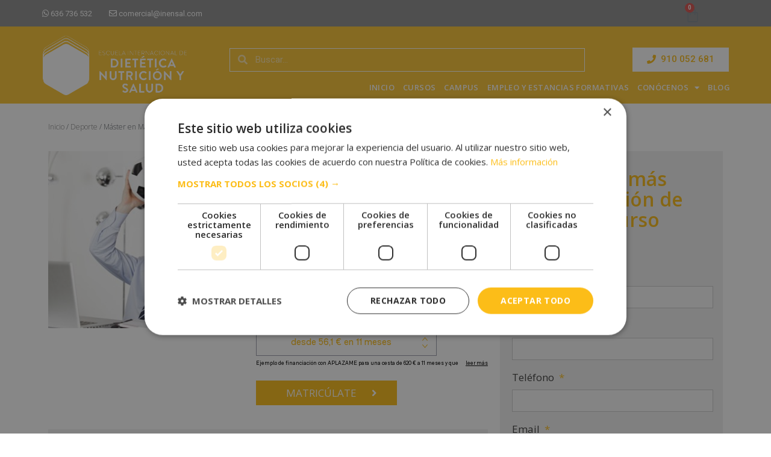

--- FILE ---
content_type: text/html; charset=UTF-8
request_url: https://inensal.com/master-en-management-deportivo/
body_size: 24069
content:
<!DOCTYPE html><html lang="es"><head> <script>
var gform;gform||(document.addEventListener("gform_main_scripts_loaded",function(){gform.scriptsLoaded=!0}),window.addEventListener("DOMContentLoaded",function(){gform.domLoaded=!0}),gform={domLoaded:!1,scriptsLoaded:!1,initializeOnLoaded:function(o){gform.domLoaded&&gform.scriptsLoaded?o():!gform.domLoaded&&gform.scriptsLoaded?window.addEventListener("DOMContentLoaded",o):document.addEventListener("gform_main_scripts_loaded",o)},hooks:{action:{},filter:{}},addAction:function(o,n,r,t){gform.addHook("action",o,n,r,t)},addFilter:function(o,n,r,t){gform.addHook("filter",o,n,r,t)},doAction:function(o){gform.doHook("action",o,arguments)},applyFilters:function(o){return gform.doHook("filter",o,arguments)},removeAction:function(o,n){gform.removeHook("action",o,n)},removeFilter:function(o,n,r){gform.removeHook("filter",o,n,r)},addHook:function(o,n,r,t,i){null==gform.hooks[o][n]&&(gform.hooks[o][n]=[]);var e=gform.hooks[o][n];null==i&&(i=n+"_"+e.length),gform.hooks[o][n].push({tag:i,callable:r,priority:t=null==t?10:t})},doHook:function(n,o,r){var t;if(r=Array.prototype.slice.call(r,1),null!=gform.hooks[n][o]&&((o=gform.hooks[n][o]).sort(function(o,n){return o.priority-n.priority}),o.forEach(function(o){"function"!=typeof(t=o.callable)&&(t=window[t]),"action"==n?t.apply(null,r):r[0]=t.apply(null,r)})),"filter"==n)return r[0]},removeHook:function(o,n,t,i){var r;null!=gform.hooks[o][n]&&(r=(r=gform.hooks[o][n]).filter(function(o,n,r){return!!(null!=i&&i!=o.tag||null!=t&&t!=o.priority)}),gform.hooks[o][n]=r)}});
</script>
<meta name="facebook-domain-verification" content="uw6k0q6m9k2kdh52q1pn5896xkgdjd" />  <script>(function(w,d,s,l,i){w[l]=w[l]||[];w[l].push({'gtm.start':
new Date().getTime(),event:'gtm.js'});var f=d.getElementsByTagName(s)[0], j=d.createElement(s),dl=l!='dataLayer'?'&l='+l:'';j.async=true;j.src=
'https://www.googletagmanager.com/gtm.js?id='+i+dl;f.parentNode.insertBefore(j,f);
})(window,document,'script','dataLayer','GTM-5NZBN7M');</script> <meta name="google-site-verification" content="t_4p2jcXRZJDC6FCpkjV54jvDL3UGQITIBAk_0jAiIU" /><meta charset="UTF-8" /><meta http-equiv="X-UA-Compatible" content="IE=edge" /><link rel="profile" href="http://gmpg.org/xfn/11" /><meta name='robots' content='index, follow, max-image-preview:large, max-snippet:-1, max-video-preview:-1' /><meta name="viewport" content="width=device-width, initial-scale=1"><title>Máster en Management Deportivo + Máster en Nutrición - Inensal</title><meta name="description" content="Si te apasiona el deporte y quieres gestionar espacios deportivos descubre el Máster en Management Deportivo + Nutrición Deportiva y Coach." /><link rel="canonical" href="https://inensal.com/master-en-management-deportivo/" /><meta property="og:locale" content="es_ES" /><meta property="og:type" content="article" /><meta property="og:title" content="Máster en Management Deportivo + Máster en Nutrición - Inensal" /><meta property="og:description" content="Si te apasiona el deporte y quieres gestionar espacios deportivos descubre el Máster en Management Deportivo + Nutrición Deportiva y Coach." /><meta property="og:url" content="https://inensal.com/master-en-management-deportivo/" /><meta property="og:site_name" content="Inensal" /><meta property="article:modified_time" content="2026-01-08T12:02:57+00:00" /><meta property="og:image" content="https://inensal.com/wp-content/uploads/master-en-management-deportivo.jpg" /><meta property="og:image:width" content="330" /><meta property="og:image:height" content="295" /><meta property="og:image:type" content="image/jpeg" /><meta name="twitter:card" content="summary_large_image" /> <script type="application/ld+json" class="yoast-schema-graph">{"@context":"https://schema.org","@graph":[{"@type":"WebPage","@id":"https://inensal.com/master-en-management-deportivo/","url":"https://inensal.com/master-en-management-deportivo/","name":"Máster en Management Deportivo + Máster en Nutrición - Inensal","isPartOf":{"@id":"https://inensal.com/#website"},"primaryImageOfPage":{"@id":"https://inensal.com/master-en-management-deportivo/#primaryimage"},"image":{"@id":"https://inensal.com/master-en-management-deportivo/#primaryimage"},"thumbnailUrl":"https://inensal.com/wp-content/uploads/master-en-management-deportivo.jpg","datePublished":"2018-06-30T23:07:57+00:00","dateModified":"2026-01-08T12:02:57+00:00","description":"Si te apasiona el deporte y quieres gestionar espacios deportivos descubre el Máster en Management Deportivo + Nutrición Deportiva y Coach.","breadcrumb":{"@id":"https://inensal.com/master-en-management-deportivo/#breadcrumb"},"inLanguage":"es","potentialAction":[{"@type":"ReadAction","target":["https://inensal.com/master-en-management-deportivo/"]}]},{"@type":"ImageObject","inLanguage":"es","@id":"https://inensal.com/master-en-management-deportivo/#primaryimage","url":"https://inensal.com/wp-content/uploads/master-en-management-deportivo.jpg","contentUrl":"https://inensal.com/wp-content/uploads/master-en-management-deportivo.jpg","width":330,"height":295,"caption":"Fórmate con el Máster en Management Deportivo + Máster en Nutrición Deportiva y enfoca tu carrera a este sector"},{"@type":"BreadcrumbList","@id":"https://inensal.com/master-en-management-deportivo/#breadcrumb","itemListElement":[{"@type":"ListItem","position":1,"name":"Portada","item":"https://inensal.com/"},{"@type":"ListItem","position":2,"name":"Tienda","item":"https://inensal.com/tienda/"},{"@type":"ListItem","position":3,"name":"Máster en Management Deportivo + Máster en Nutrición Deportiva y Coach Nutricional"}]},{"@type":"WebSite","@id":"https://inensal.com/#website","url":"https://inensal.com/","name":"Inensal","description":"Escuela Internacional de Dietética, Nutrición y Salud","publisher":{"@id":"https://inensal.com/#organization"},"potentialAction":[{"@type":"SearchAction","target":{"@type":"EntryPoint","urlTemplate":"https://inensal.com/?s={search_term_string}"},"query-input":{"@type":"PropertyValueSpecification","valueRequired":true,"valueName":"search_term_string"}}],"inLanguage":"es"},{"@type":"Organization","@id":"https://inensal.com/#organization","name":"Inensal","url":"https://inensal.com/","logo":{"@type":"ImageObject","inLanguage":"es","@id":"https://inensal.com/#/schema/logo/image/","url":"https://inensal.com/wp-content/uploads/inensal-fav.png","contentUrl":"https://inensal.com/wp-content/uploads/inensal-fav.png","width":512,"height":512,"caption":"Inensal"},"image":{"@id":"https://inensal.com/#/schema/logo/image/"}}]}</script> <link rel='dns-prefetch' href='//fonts.googleapis.com' /><link href='https://fonts.gstatic.com' crossorigin rel='preconnect' /><link rel="alternate" type="application/rss+xml" title="Inensal &raquo; Feed" href="https://inensal.com/feed/" /><link rel="alternate" type="application/rss+xml" title="Inensal &raquo; Feed de los comentarios" href="https://inensal.com/comments/feed/" /><link rel="alternate" type="application/rss+xml" title="Inensal &raquo; Comentario Máster en Management Deportivo + Máster en Nutrición Deportiva y Coach Nutricional del feed" href="https://inensal.com/master-en-management-deportivo/feed/" /> <script>window._wpemojiSettings = {"baseUrl":"https:\/\/s.w.org\/images\/core\/emoji\/15.0.3\/72x72\/","ext":".png","svgUrl":"https:\/\/s.w.org\/images\/core\/emoji\/15.0.3\/svg\/","svgExt":".svg","source":{"concatemoji":"https:\/\/inensal.com\/wp-includes\/js\/wp-emoji-release.min.js"}};
/*! This file is auto-generated */
!function(i,n){var o,s,e;function c(e){try{var t={supportTests:e,timestamp:(new Date).valueOf()};sessionStorage.setItem(o,JSON.stringify(t))}catch(e){}}function p(e,t,n){e.clearRect(0,0,e.canvas.width,e.canvas.height),e.fillText(t,0,0);var t=new Uint32Array(e.getImageData(0,0,e.canvas.width,e.canvas.height).data),r=(e.clearRect(0,0,e.canvas.width,e.canvas.height),e.fillText(n,0,0),new Uint32Array(e.getImageData(0,0,e.canvas.width,e.canvas.height).data));return t.every(function(e,t){return e===r[t]})}function u(e,t,n){switch(t){case"flag":return n(e,"\ud83c\udff3\ufe0f\u200d\u26a7\ufe0f","\ud83c\udff3\ufe0f\u200b\u26a7\ufe0f")?!1:!n(e,"\ud83c\uddfa\ud83c\uddf3","\ud83c\uddfa\u200b\ud83c\uddf3")&&!n(e,"\ud83c\udff4\udb40\udc67\udb40\udc62\udb40\udc65\udb40\udc6e\udb40\udc67\udb40\udc7f","\ud83c\udff4\u200b\udb40\udc67\u200b\udb40\udc62\u200b\udb40\udc65\u200b\udb40\udc6e\u200b\udb40\udc67\u200b\udb40\udc7f");case"emoji":return!n(e,"\ud83d\udc26\u200d\u2b1b","\ud83d\udc26\u200b\u2b1b")}return!1}function f(e,t,n){var r="undefined"!=typeof WorkerGlobalScope&&self instanceof WorkerGlobalScope?new OffscreenCanvas(300,150):i.createElement("canvas"),a=r.getContext("2d",{willReadFrequently:!0}),o=(a.textBaseline="top",a.font="600 32px Arial",{});return e.forEach(function(e){o[e]=t(a,e,n)}),o}function t(e){var t=i.createElement("script");t.src=e,t.defer=!0,i.head.appendChild(t)}"undefined"!=typeof Promise&&(o="wpEmojiSettingsSupports",s=["flag","emoji"],n.supports={everything:!0,everythingExceptFlag:!0},e=new Promise(function(e){i.addEventListener("DOMContentLoaded",e,{once:!0})}),new Promise(function(t){var n=function(){try{var e=JSON.parse(sessionStorage.getItem(o));if("object"==typeof e&&"number"==typeof e.timestamp&&(new Date).valueOf()<e.timestamp+604800&&"object"==typeof e.supportTests)return e.supportTests}catch(e){}return null}();if(!n){if("undefined"!=typeof Worker&&"undefined"!=typeof OffscreenCanvas&&"undefined"!=typeof URL&&URL.createObjectURL&&"undefined"!=typeof Blob)try{var e="postMessage("+f.toString()+"("+[JSON.stringify(s),u.toString(),p.toString()].join(",")+"));",r=new Blob([e],{type:"text/javascript"}),a=new Worker(URL.createObjectURL(r),{name:"wpTestEmojiSupports"});return void(a.onmessage=function(e){c(n=e.data),a.terminate(),t(n)})}catch(e){}c(n=f(s,u,p))}t(n)}).then(function(e){for(var t in e)n.supports[t]=e[t],n.supports.everything=n.supports.everything&&n.supports[t],"flag"!==t&&(n.supports.everythingExceptFlag=n.supports.everythingExceptFlag&&n.supports[t]);n.supports.everythingExceptFlag=n.supports.everythingExceptFlag&&!n.supports.flag,n.DOMReady=!1,n.readyCallback=function(){n.DOMReady=!0}}).then(function(){return e}).then(function(){var e;n.supports.everything||(n.readyCallback(),(e=n.source||{}).concatemoji?t(e.concatemoji):e.wpemoji&&e.twemoji&&(t(e.twemoji),t(e.wpemoji)))}))}((window,document),window._wpemojiSettings);</script> <link rel='stylesheet' id='generate-fonts-css' href='//fonts.googleapis.com/css?family=Open+Sans:300,300italic,regular,italic,600,600italic,700,700italic,800,800italic' media='all' /><style id='wp-emoji-styles-inline-css'>img.wp-smiley, img.emoji {
		display: inline !important;
		border: none !important;
		box-shadow: none !important;
		height: 1em !important;
		width: 1em !important;
		margin: 0 0.07em !important;
		vertical-align: -0.1em !important;
		background: none !important;
		padding: 0 !important;
	}</style><link rel='stylesheet' id='wc-blocks-vendors-style-css' href='https://inensal.com/wp-content/cache/autoptimize/css/autoptimize_single_535bc19ca40020871971f227877089ad.css' media='all' /><link rel='stylesheet' id='wc-blocks-style-css' href='https://inensal.com/wp-content/cache/autoptimize/css/autoptimize_single_afba8276685594c61b5b80afab2592a8.css' media='all' /><link rel='stylesheet' id='ae-pro-css-css' href='https://inensal.com/wp-content/plugins/anywhere-elementor-pro/includes/assets/css/ae-pro.min.css' media='all' /><link rel='stylesheet' id='wpa-css-css' href='https://inensal.com/wp-content/cache/autoptimize/css/autoptimize_single_a0b823f7ab1f0a3a563fb10c3664d2a6.css' media='all' /><link rel='stylesheet' id='photoswipe-css' href='https://inensal.com/wp-content/plugins/woocommerce/assets/css/photoswipe/photoswipe.min.css' media='all' /><link rel='stylesheet' id='photoswipe-default-skin-css' href='https://inensal.com/wp-content/plugins/woocommerce/assets/css/photoswipe/default-skin/default-skin.min.css' media='all' /><link rel='stylesheet' id='woocommerce-layout-css' href='https://inensal.com/wp-content/cache/autoptimize/css/autoptimize_single_b21773acf35229baacbdcd9dcae6fc8d.css' media='all' /><link rel='stylesheet' id='woocommerce-smallscreen-css' href='https://inensal.com/wp-content/cache/autoptimize/css/autoptimize_single_456663a286a204386735fd775542a59e.css' media='only screen and (max-width: 768px)' /><link rel='stylesheet' id='woocommerce-general-css' href='https://inensal.com/wp-content/cache/autoptimize/css/autoptimize_single_3771146a6c13cd738d210ecc2bd35ab5.css' media='all' /><style id='woocommerce-general-inline-css'>.woocommerce .page-header-image-single {display: none;}.woocommerce .entry-content,.woocommerce .product .entry-summary {margin-top: 0;}.related.products {clear: both;}.checkout-subscribe-prompt.clear {visibility: visible;height: initial;width: initial;}@media (max-width:768px) {.woocommerce .woocommerce-ordering,.woocommerce-page .woocommerce-ordering {float: none;}.woocommerce .woocommerce-ordering select {max-width: 100%;}.woocommerce ul.products li.product,.woocommerce-page ul.products li.product,.woocommerce-page[class*=columns-] ul.products li.product,.woocommerce[class*=columns-] ul.products li.product {width: 100%;float: none;}}</style><style id='woocommerce-inline-inline-css'>.woocommerce form .form-row .required { visibility: visible; }</style><link rel='stylesheet' id='wcz-frontend-css' href='https://inensal.com/wp-content/cache/autoptimize/css/autoptimize_single_9ba5ec6fa777ab8164bfdbace3b949af.css' media='all' /><link rel='stylesheet' id='vegas-css-css' href='https://inensal.com/wp-content/plugins/anywhere-elementor-pro/includes/assets/lib/vegas/vegas.min.css' media='all' /><link rel='stylesheet' id='generatepress-css' href='https://inensal.com/wp-content/themes/generatepress/style.css' media='all' /><link rel='stylesheet' id='generate-style-grid-css' href='https://inensal.com/wp-content/themes/generatepress/assets/css/unsemantic-grid.min.css' media='all' /><link rel='stylesheet' id='generate-style-css' href='https://inensal.com/wp-content/themes/generatepress/assets/css/style.min.css' media='all' /><style id='generate-style-inline-css'>body{background-color:#ffffff;color:#3a3a3a;}a{color:#1e73be;}a:hover, a:focus, a:active{color:#000000;}body .grid-container{max-width:1100px;}.wp-block-group__inner-container{max-width:1100px;margin-left:auto;margin-right:auto;}:root{--contrast:#222222;--contrast-2:#575760;--contrast-3:#b2b2be;--base:#f0f0f0;--base-2:#f7f8f9;--base-3:#ffffff;--accent:#1e73be;}.has-contrast-color{color:#222222;}.has-contrast-background-color{background-color:#222222;}.has-contrast-2-color{color:#575760;}.has-contrast-2-background-color{background-color:#575760;}.has-contrast-3-color{color:#b2b2be;}.has-contrast-3-background-color{background-color:#b2b2be;}.has-base-color{color:#f0f0f0;}.has-base-background-color{background-color:#f0f0f0;}.has-base-2-color{color:#f7f8f9;}.has-base-2-background-color{background-color:#f7f8f9;}.has-base-3-color{color:#ffffff;}.has-base-3-background-color{background-color:#ffffff;}.has-accent-color{color:#1e73be;}.has-accent-background-color{background-color:#1e73be;}body, button, input, select, textarea{font-family:"Open Sans", sans-serif;}body{line-height:1.5;}.entry-content > [class*="wp-block-"]:not(:last-child){margin-bottom:1.5em;}.main-title{font-size:45px;}.main-navigation .main-nav ul ul li a{font-size:14px;}.sidebar .widget, .footer-widgets .widget{font-size:17px;}h1{font-weight:300;font-size:40px;}h2{font-weight:300;font-size:30px;}h3{font-size:20px;}h4{font-size:inherit;}h5{font-size:inherit;}@media (max-width:768px){.main-title{font-size:30px;}h1{font-size:30px;}h2{font-size:25px;}}.top-bar{background-color:#636363;color:#ffffff;}.top-bar a{color:#ffffff;}.top-bar a:hover{color:#303030;}.site-header{background-color:#ffffff;color:#3a3a3a;}.site-header a{color:#3a3a3a;}.main-title a,.main-title a:hover{color:#222222;}.site-description{color:#757575;}.main-navigation,.main-navigation ul ul{background-color:#222222;}.main-navigation .main-nav ul li a, .main-navigation .menu-toggle, .main-navigation .menu-bar-items{color:#ffffff;}.main-navigation .main-nav ul li:not([class*="current-menu-"]):hover > a, .main-navigation .main-nav ul li:not([class*="current-menu-"]):focus > a, .main-navigation .main-nav ul li.sfHover:not([class*="current-menu-"]) > a, .main-navigation .menu-bar-item:hover > a, .main-navigation .menu-bar-item.sfHover > a{color:#ffffff;background-color:#3f3f3f;}button.menu-toggle:hover,button.menu-toggle:focus,.main-navigation .mobile-bar-items a,.main-navigation .mobile-bar-items a:hover,.main-navigation .mobile-bar-items a:focus{color:#ffffff;}.main-navigation .main-nav ul li[class*="current-menu-"] > a{color:#ffffff;background-color:#3f3f3f;}.navigation-search input[type="search"],.navigation-search input[type="search"]:active, .navigation-search input[type="search"]:focus, .main-navigation .main-nav ul li.search-item.active > a, .main-navigation .menu-bar-items .search-item.active > a{color:#ffffff;background-color:#3f3f3f;}.main-navigation ul ul{background-color:#3f3f3f;}.main-navigation .main-nav ul ul li a{color:#ffffff;}.main-navigation .main-nav ul ul li:not([class*="current-menu-"]):hover > a,.main-navigation .main-nav ul ul li:not([class*="current-menu-"]):focus > a, .main-navigation .main-nav ul ul li.sfHover:not([class*="current-menu-"]) > a{color:#ffffff;background-color:#4f4f4f;}.main-navigation .main-nav ul ul li[class*="current-menu-"] > a{color:#ffffff;background-color:#4f4f4f;}.separate-containers .inside-article, .separate-containers .comments-area, .separate-containers .page-header, .one-container .container, .separate-containers .paging-navigation, .inside-page-header{background-color:#ffffff;}.entry-meta{color:#595959;}.entry-meta a{color:#595959;}.entry-meta a:hover{color:#1e73be;}.sidebar .widget{background-color:#ffffff;}.sidebar .widget .widget-title{color:#000000;}.footer-widgets{background-color:#ffffff;}.footer-widgets .widget-title{color:#000000;}.site-info{color:#ffffff;background-color:#222222;}.site-info a{color:#ffffff;}.site-info a:hover{color:#606060;}.footer-bar .widget_nav_menu .current-menu-item a{color:#606060;}input[type="text"],input[type="email"],input[type="url"],input[type="password"],input[type="search"],input[type="tel"],input[type="number"],textarea,select{color:#666666;background-color:#fafafa;border-color:#cccccc;}input[type="text"]:focus,input[type="email"]:focus,input[type="url"]:focus,input[type="password"]:focus,input[type="search"]:focus,input[type="tel"]:focus,input[type="number"]:focus,textarea:focus,select:focus{color:#666666;background-color:#ffffff;border-color:#bfbfbf;}button,html input[type="button"],input[type="reset"],input[type="submit"],a.button,a.wp-block-button__link:not(.has-background){color:#ffffff;background-color:#666666;}button:hover,html input[type="button"]:hover,input[type="reset"]:hover,input[type="submit"]:hover,a.button:hover,button:focus,html input[type="button"]:focus,input[type="reset"]:focus,input[type="submit"]:focus,a.button:focus,a.wp-block-button__link:not(.has-background):active,a.wp-block-button__link:not(.has-background):focus,a.wp-block-button__link:not(.has-background):hover{color:#ffffff;background-color:#3f3f3f;}a.generate-back-to-top{background-color:rgba( 0,0,0,0.4 );color:#ffffff;}a.generate-back-to-top:hover,a.generate-back-to-top:focus{background-color:rgba( 0,0,0,0.6 );color:#ffffff;}@media (max-width:768px){.main-navigation .menu-bar-item:hover > a, .main-navigation .menu-bar-item.sfHover > a{background:none;color:#ffffff;}}.inside-top-bar{padding:10px;}.inside-header{padding:40px;}.site-main .wp-block-group__inner-container{padding:40px;}.entry-content .alignwide, body:not(.no-sidebar) .entry-content .alignfull{margin-left:-40px;width:calc(100% + 80px);max-width:calc(100% + 80px);}.rtl .menu-item-has-children .dropdown-menu-toggle{padding-left:20px;}.rtl .main-navigation .main-nav ul li.menu-item-has-children > a{padding-right:20px;}.site-info{padding:20px;}@media (max-width:768px){.separate-containers .inside-article, .separate-containers .comments-area, .separate-containers .page-header, .separate-containers .paging-navigation, .one-container .site-content, .inside-page-header{padding:30px;}.site-main .wp-block-group__inner-container{padding:30px;}.site-info{padding-right:10px;padding-left:10px;}.entry-content .alignwide, body:not(.no-sidebar) .entry-content .alignfull{margin-left:-30px;width:calc(100% + 60px);max-width:calc(100% + 60px);}}.one-container .sidebar .widget{padding:0px;}/* End cached CSS */@media (max-width:768px){.main-navigation .menu-toggle,.main-navigation .mobile-bar-items,.sidebar-nav-mobile:not(#sticky-placeholder){display:block;}.main-navigation ul,.gen-sidebar-nav{display:none;}[class*="nav-float-"] .site-header .inside-header > *{float:none;clear:both;}}</style><link rel='stylesheet' id='generate-mobile-style-css' href='https://inensal.com/wp-content/themes/generatepress/assets/css/mobile.min.css' media='all' /><link rel='stylesheet' id='generate-font-icons-css' href='https://inensal.com/wp-content/themes/generatepress/assets/css/components/font-icons.min.css' media='all' /><link rel='stylesheet' id='generate-child-css' href='https://inensal.com/wp-content/cache/autoptimize/css/autoptimize_single_01897882aced5ef5ab919191c816c751.css' media='all' /><link rel='stylesheet' id='elementor-icons-css' href='https://inensal.com/wp-content/plugins/elementor/assets/lib/eicons/css/elementor-icons.min.css' media='all' /><link rel='stylesheet' id='elementor-frontend-legacy-css' href='https://inensal.com/wp-content/plugins/elementor/assets/css/frontend-legacy.min.css' media='all' /><link rel='stylesheet' id='elementor-frontend-css' href='https://inensal.com/wp-content/plugins/elementor/assets/css/frontend.min.css' media='all' /><link rel='stylesheet' id='elementor-post-4713-css' href='https://inensal.com/wp-content/cache/autoptimize/css/autoptimize_single_a3c1d922e32d4e9ab123c0666321ab2b.css' media='all' /><link rel='stylesheet' id='elementor-pro-css' href='https://inensal.com/wp-content/plugins/elementor-pro/assets/css/frontend.min.css' media='all' /><link rel='stylesheet' id='font-awesome-5-all-css' href='https://inensal.com/wp-content/plugins/elementor/assets/lib/font-awesome/css/all.min.css' media='all' /><link rel='stylesheet' id='font-awesome-4-shim-css' href='https://inensal.com/wp-content/plugins/elementor/assets/lib/font-awesome/css/v4-shims.min.css' media='all' /><link rel='stylesheet' id='she-header-style-css' href='https://inensal.com/wp-content/cache/autoptimize/css/autoptimize_single_26f3f38956ca6916783bc216f1ac3225.css' media='all' /><link rel='stylesheet' id='elementor-global-css' href='https://inensal.com/wp-content/cache/autoptimize/css/autoptimize_single_c4a08003371e88335603ac1cb2020b23.css' media='all' /><link rel='stylesheet' id='elementor-post-388-css' href='https://inensal.com/wp-content/cache/autoptimize/css/autoptimize_single_2bace877d1d1712318c724ce91b47eed.css' media='all' /><link rel='stylesheet' id='elementor-post-112-css' href='https://inensal.com/wp-content/cache/autoptimize/css/autoptimize_single_227b487b11319d1c7f1bf455876452b0.css' media='all' /><link rel='stylesheet' id='elementor-post-573-css' href='https://inensal.com/wp-content/cache/autoptimize/css/autoptimize_single_495ae630b8b559d4bd90e7119efe6112.css' media='all' /><link rel='stylesheet' id='wc-realex-redirect-css' href='https://inensal.com/wp-content/plugins/woocommerce-gateway-realex-redirect/assets/css/frontend/wc-realex-redirect.min.css' media='all' /><link rel='stylesheet' id='google-fonts-1-css' href='https://fonts.googleapis.com/css?family=Roboto%3A100%2C100italic%2C200%2C200italic%2C300%2C300italic%2C400%2C400italic%2C500%2C500italic%2C600%2C600italic%2C700%2C700italic%2C800%2C800italic%2C900%2C900italic%7CRoboto+Slab%3A100%2C100italic%2C200%2C200italic%2C300%2C300italic%2C400%2C400italic%2C500%2C500italic%2C600%2C600italic%2C700%2C700italic%2C800%2C800italic%2C900%2C900italic%7COpen+Sans%3A100%2C100italic%2C200%2C200italic%2C300%2C300italic%2C400%2C400italic%2C500%2C500italic%2C600%2C600italic%2C700%2C700italic%2C800%2C800italic%2C900%2C900italic%7CMerriweather%3A100%2C100italic%2C200%2C200italic%2C300%2C300italic%2C400%2C400italic%2C500%2C500italic%2C600%2C600italic%2C700%2C700italic%2C800%2C800italic%2C900%2C900italic&#038;display=auto&#038;ver=6.6.4' media='all' /><link rel='stylesheet' id='elementor-icons-shared-0-css' href='https://inensal.com/wp-content/plugins/elementor/assets/lib/font-awesome/css/fontawesome.min.css' media='all' /><link rel='stylesheet' id='elementor-icons-fa-solid-css' href='https://inensal.com/wp-content/plugins/elementor/assets/lib/font-awesome/css/solid.min.css' media='all' /><link rel='stylesheet' id='elementor-icons-fa-brands-css' href='https://inensal.com/wp-content/plugins/elementor/assets/lib/font-awesome/css/brands.min.css' media='all' /> <script src="https://inensal.com/wp-includes/js/jquery/jquery.min.js" id="jquery-core-js"></script> <script src="https://inensal.com/wp-includes/js/jquery/jquery-migrate.min.js" id="jquery-migrate-js"></script> <script id="link-juice-optimizer-js-extra">var php_vars = {"ljo_clase":"neinlcss"};</script> <script src="https://inensal.com/wp-content/cache/autoptimize/js/autoptimize_single_b975256569aa4546b51dc724108339f2.js" id="link-juice-optimizer-js"></script> <script src="https://inensal.com/wp-content/plugins/elementor/assets/lib/font-awesome/js/v4-shims.min.js" id="font-awesome-4-shim-js"></script> <script src="https://inensal.com/wp-content/cache/autoptimize/js/autoptimize_single_8007fa4c829658bfc60a1aefa68fd739.js" id="she-header-js"></script> <link rel="https://api.w.org/" href="https://inensal.com/wp-json/" /><link rel="alternate" title="JSON" type="application/json" href="https://inensal.com/wp-json/wp/v2/product/3946" /><link rel="EditURI" type="application/rsd+xml" title="RSD" href="https://inensal.com/xmlrpc.php?rsd" /><link rel='shortlink' href='https://inensal.com/?p=3946' /><link rel="alternate" title="oEmbed (JSON)" type="application/json+oembed" href="https://inensal.com/wp-json/oembed/1.0/embed?url=https%3A%2F%2Finensal.com%2Fmaster-en-management-deportivo%2F" /><link rel="alternate" title="oEmbed (XML)" type="text/xml+oembed" href="https://inensal.com/wp-json/oembed/1.0/embed?url=https%3A%2F%2Finensal.com%2Fmaster-en-management-deportivo%2F&#038;format=xml" /><style>a.neinlcss,
span.neinlcss {
	cursor: pointer;
}
a.neinlcss,
span.neinlcss {
	cursor: pointer; /* añade el cursor que simula un enlace */
}

.header .elementor-nav-menu__container .menu-item-has-children .sub-menu .neinlcss {
	padding: 13px 20px;
	font-weight: 400;
	color: #54595f;
	-webkit-transition: .4s;
	-o-transition: .4s;
	transition: .4s;
	text-shadow: none;
	border-left: 8px solid transparent;
	line-height: 20px;
	display: -webkit-box;
	display: -ms-flexbox;
	display: flex;
	position: relative;
}

.header .elementor-nav-menu__container .menu-item-has-children .sub-menu .neinlcss:hover {
    background-color: #edac03;
    color: #ffffff;
}</style><noscript><style>.woocommerce-product-gallery{ opacity: 1 !important; }</style></noscript><style>.recentcomments a{display:inline !important;padding:0 !important;margin:0 !important;}</style><link rel="icon" href="https://inensal.com/wp-content/uploads/cropped-inensal-fav-100x100.png" sizes="32x32" /><link rel="icon" href="https://inensal.com/wp-content/uploads/cropped-inensal-fav-300x300.png" sizes="192x192" /><link rel="apple-touch-icon" href="https://inensal.com/wp-content/uploads/cropped-inensal-fav-300x300.png" /><meta name="msapplication-TileImage" content="https://inensal.com/wp-content/uploads/cropped-inensal-fav-300x300.png" /><style id="wp-custom-css">.single-product.woocommerce p.price {
    margin-bottom: 10px !important;
}</style> <script
	type="text/javascript"
	src="https://cdn.aplazame.com/aplazame.js?public_key=ea3933544edab5b0a9d1ac561ccb0f0d6f9aad1e&amp;sandbox=false"
	async defer
></script> </head><body itemtype='https://schema.org/Blog' itemscope='itemscope' class="product-template-default single single-product postid-3946 wp-custom-logo wp-embed-responsive theme-generatepress woocommerce woocommerce-page woocommerce-no-js wcz-woocommerce right-sidebar nav-below-header separate-containers fluid-header active-footer-widgets-3 nav-aligned-left header-aligned-left dropdown-hover featured-image-active elementor-default elementor-template-full-width elementor-kit-4713 elementor-page-573 full-width-content"> <noscript><iframe src="https://www.googletagmanager.com/ns.html?id=GTM-5NZBN7M"
height="0" width="0" style="display:none;visibility:hidden"></iframe></noscript> <a class="screen-reader-text skip-link" href="#content" title="Saltar al contenido">Saltar al contenido</a><div data-elementor-type="header" data-elementor-id="388" class="elementor elementor-388 elementor-location-header"><div class="elementor-section-wrap"><section class="has_ae_slider elementor-section elementor-top-section elementor-element elementor-element-2b3c208 elementor-section-height-min-height elementor-section-content-middle elementor-section-items-top elementor-section-boxed elementor-section-height-default ae-bg-gallery-type-default" data-id="2b3c208" data-element_type="section" data-settings="{&quot;background_background&quot;:&quot;classic&quot;,&quot;sticky&quot;:&quot;top&quot;,&quot;sticky_on&quot;:[&quot;desktop&quot;,&quot;tablet&quot;,&quot;mobile&quot;],&quot;sticky_offset&quot;:0,&quot;sticky_effects_offset&quot;:0}"><div class="elementor-background-overlay"></div><div class="elementor-container elementor-column-gap-default"><div class="elementor-row"><div class="has_ae_slider elementor-column elementor-col-25 elementor-top-column elementor-element elementor-element-bc122fd elementor-hidden-desktop elementor-hidden-tablet ae-bg-gallery-type-default" data-id="bc122fd" data-element_type="column"><div class="elementor-column-wrap elementor-element-populated"><div class="elementor-widget-wrap"><div class="elementor-element elementor-element-a444963 elementor-hidden-desktop elementor-hidden-tablet elementor-widget elementor-widget-text-editor" data-id="a444963" data-element_type="widget" data-widget_type="text-editor.default"><div class="elementor-widget-container"><div class="elementor-text-editor elementor-clearfix"> <span style="color: #ffffff;"><i class="fa fa-envelope-o" aria-hidden="true"></i> <a style="color: #ffffff;" href="mailto:comercial@inensal.com">comercial@inensal.com</a></span></div></div></div></div></div></div><div class="has_ae_slider elementor-column elementor-col-25 elementor-top-column elementor-element elementor-element-6958c79 elementor-hidden-phone ae-bg-gallery-type-default" data-id="6958c79" data-element_type="column"><div class="elementor-column-wrap elementor-element-populated"><div class="elementor-widget-wrap"><div class="elementor-element elementor-element-9e2ca18 elementor-hidden-phone elementor-widget elementor-widget-text-editor" data-id="9e2ca18" data-element_type="widget" data-widget_type="text-editor.default"><div class="elementor-widget-container"><div class="elementor-text-editor elementor-clearfix"> <span style="color: #ffffff;"><i class="fa fa-whatsapp" aria-hidden="true"></i> <a style="color: #ffffff;" href="https://web.whatsapp.com/send/?phone=34636736532&amp;text=Hola+%2AInensal%2A%2C+solicito+informaci%C3%B3n.">636 736 532</a></span></div></div></div></div></div></div><div class="has_ae_slider elementor-column elementor-col-25 elementor-top-column elementor-element elementor-element-8fc50f8 elementor-hidden-phone ae-bg-gallery-type-default" data-id="8fc50f8" data-element_type="column"><div class="elementor-column-wrap elementor-element-populated"><div class="elementor-widget-wrap"><div class="elementor-element elementor-element-86bae7c elementor-hidden-phone elementor-widget elementor-widget-text-editor" data-id="86bae7c" data-element_type="widget" data-widget_type="text-editor.default"><div class="elementor-widget-container"><div class="elementor-text-editor elementor-clearfix"> <span style="color: #ffffff;"><i class="fa fa-envelope-o" aria-hidden="true"></i> <a style="color: #ffffff;" href="mailto:comercial@inensal.com">comercial@inensal.com</a></span></div></div></div></div></div></div><div class="has_ae_slider elementor-column elementor-col-25 elementor-top-column elementor-element elementor-element-c9e9054 ae-bg-gallery-type-default" data-id="c9e9054" data-element_type="column"><div class="elementor-column-wrap elementor-element-populated"><div class="elementor-widget-wrap"><div class="elementor-element elementor-element-00cc1df toggle-icon--bag-medium elementor-menu-cart--items-indicator-bubble elementor-menu-cart--cart-type-side-cart elementor-menu-cart--show-remove-button-yes elementor-widget elementor-widget-woocommerce-menu-cart" data-id="00cc1df" data-element_type="widget" data-settings="{&quot;cart_type&quot;:&quot;side-cart&quot;,&quot;open_cart&quot;:&quot;click&quot;,&quot;automatically_open_cart&quot;:&quot;no&quot;}" data-widget_type="woocommerce-menu-cart.default"><div class="elementor-widget-container"><div class="elementor-menu-cart__wrapper"><div class="elementor-menu-cart__toggle_wrapper"><div class="elementor-menu-cart__container elementor-lightbox" aria-hidden="true"><div class="elementor-menu-cart__main" aria-hidden="true"><div class="elementor-menu-cart__close-button"></div><div class="widget_shopping_cart_content"></div></div></div><div class="elementor-menu-cart__toggle elementor-button-wrapper"> <a id="elementor-menu-cart__toggle_button" href="#" class="elementor-menu-cart__toggle_button elementor-button elementor-size-sm" aria-expanded="false"> <span class="elementor-button-text"><span class="woocommerce-Price-amount amount"><bdi>0,00<span class="woocommerce-Price-currencySymbol">&euro;</span></bdi></span></span> <span class="elementor-button-icon" data-counter="0"> <i class="eicon"></i> <span class="elementor-screen-only">Carrito</span> </span> </a></div></div></div></div></div></div></div></div></div></div></section><section class="has_ae_slider elementor-section elementor-top-section elementor-element elementor-element-fa9cd0b elementor-section-height-min-height elementor-section-content-top she-header-yes elementor-section-boxed elementor-section-height-default elementor-section-items-middle ae-bg-gallery-type-default" data-id="fa9cd0b" data-element_type="section" data-settings="{&quot;background_background&quot;:&quot;classic&quot;,&quot;sticky&quot;:&quot;top&quot;,&quot;transparent&quot;:&quot;yes&quot;,&quot;transparent_header_show&quot;:&quot;yes&quot;,&quot;background_show&quot;:&quot;yes&quot;,&quot;background&quot;:&quot;rgba(237,172,3,0.84)&quot;,&quot;sticky_offset&quot;:43,&quot;scroll_distance&quot;:{&quot;unit&quot;:&quot;px&quot;,&quot;size&quot;:50,&quot;sizes&quot;:[]},&quot;sticky_on&quot;:[&quot;desktop&quot;,&quot;tablet&quot;,&quot;mobile&quot;],&quot;sticky_effects_offset&quot;:0,&quot;transparent_on&quot;:[&quot;desktop&quot;,&quot;tablet&quot;,&quot;mobile&quot;],&quot;scroll_distance_tablet&quot;:{&quot;unit&quot;:&quot;px&quot;,&quot;size&quot;:&quot;&quot;,&quot;sizes&quot;:[]},&quot;scroll_distance_mobile&quot;:{&quot;unit&quot;:&quot;px&quot;,&quot;size&quot;:&quot;&quot;,&quot;sizes&quot;:[]}}"><div class="elementor-background-overlay"></div><div class="elementor-container elementor-column-gap-default"><div class="elementor-row"><div class="has_ae_slider elementor-column elementor-col-50 elementor-top-column elementor-element elementor-element-c10bfba ae-bg-gallery-type-default" data-id="c10bfba" data-element_type="column"><div class="elementor-column-wrap elementor-element-populated"><div class="elementor-widget-wrap"><div class="elementor-element elementor-element-8083258 elementor-widget elementor-widget-theme-site-logo elementor-widget-image" data-id="8083258" data-element_type="widget" data-widget_type="theme-site-logo.default"><div class="elementor-widget-container"><div class="elementor-image"> <a href="https://inensal.com"> <img width="414" height="172" src="https://inensal.com/wp-content/uploads/cropped-estudiar-nutricion.png" class="attachment-full size-full" alt="" srcset="https://inensal.com/wp-content/uploads/cropped-estudiar-nutricion.png 414w, https://inensal.com/wp-content/uploads/cropped-estudiar-nutricion-300x125.png 300w" sizes="(max-width: 414px) 100vw, 414px" /> </a></div></div></div></div></div></div><div class="has_ae_slider elementor-column elementor-col-50 elementor-top-column elementor-element elementor-element-ecc7a19 ae-bg-gallery-type-default" data-id="ecc7a19" data-element_type="column"><div class="elementor-column-wrap elementor-element-populated"><div class="elementor-widget-wrap"><section class="has_ae_slider elementor-section elementor-inner-section elementor-element elementor-element-9e73ff5 elementor-section-height-min-height elementor-section-content-top elementor-section-boxed elementor-section-height-default ae-bg-gallery-type-default" data-id="9e73ff5" data-element_type="section"><div class="elementor-container elementor-column-gap-default"><div class="elementor-row"><div class="has_ae_slider elementor-column elementor-col-50 elementor-inner-column elementor-element elementor-element-bca4ede ae-bg-gallery-type-default" data-id="bca4ede" data-element_type="column" data-settings="{&quot;background_background&quot;:&quot;classic&quot;}"><div class="elementor-column-wrap elementor-element-populated"><div class="elementor-widget-wrap"><div class="elementor-element elementor-element-699aa78 elementor-search-form--skin-minimal elementor-hidden-phone elementor-widget elementor-widget-search-form" data-id="699aa78" data-element_type="widget" data-settings="{&quot;skin&quot;:&quot;minimal&quot;}" data-widget_type="search-form.default"><div class="elementor-widget-container"><form class="elementor-search-form" role="search" action="https://inensal.com" method="get"><div class="elementor-search-form__container"><div class="elementor-search-form__icon"> <i aria-hidden="true" class="fas fa-search"></i> <span class="elementor-screen-only">Buscar</span></div> <input placeholder="Buscar..." class="elementor-search-form__input" type="search" name="s" title="Buscar" value=""></div></form></div></div></div></div></div><div class="has_ae_slider elementor-column elementor-col-50 elementor-inner-column elementor-element elementor-element-e7b0c66 ae-bg-gallery-type-default" data-id="e7b0c66" data-element_type="column" data-settings="{&quot;background_background&quot;:&quot;classic&quot;}"><div class="elementor-column-wrap elementor-element-populated"><div class="elementor-widget-wrap"><div class="elementor-element elementor-element-2acad60 elementor-align-right elementor-widget elementor-widget-button" data-id="2acad60" data-element_type="widget" data-widget_type="button.default"><div class="elementor-widget-container"><div class="elementor-button-wrapper"> <a href="tel:+34910053193" class="elementor-button-link elementor-button elementor-size-sm" role="button"> <span class="elementor-button-content-wrapper"> <span class="elementor-button-icon elementor-align-icon-left"> <i aria-hidden="true" class="fas fa-phone"></i> </span> <span class="elementor-button-text">910 052 681</span> </span> </a></div></div></div></div></div></div></div></div></section><div class="elementor-element elementor-element-fa7001c elementor-nav-menu__align-right elementor-nav-menu--stretch elementor-nav-menu__text-align-center elementor-nav-menu--dropdown-tablet elementor-nav-menu--toggle elementor-nav-menu--burger elementor-widget elementor-widget-nav-menu" data-id="fa7001c" data-element_type="widget" data-settings="{&quot;full_width&quot;:&quot;stretch&quot;,&quot;layout&quot;:&quot;horizontal&quot;,&quot;submenu_icon&quot;:{&quot;value&quot;:&quot;&lt;i class=\&quot;fas fa-caret-down\&quot;&gt;&lt;\/i&gt;&quot;,&quot;library&quot;:&quot;fa-solid&quot;},&quot;toggle&quot;:&quot;burger&quot;}" data-widget_type="nav-menu.default"><div class="elementor-widget-container"><nav migration_allowed="1" migrated="0" role="navigation" class="elementor-nav-menu--main elementor-nav-menu__container elementor-nav-menu--layout-horizontal e--pointer-underline e--animation-fade"><ul id="menu-1-fa7001c" class="elementor-nav-menu"><li class="menu-item menu-item-type-post_type menu-item-object-page menu-item-home menu-item-134"><a href="https://inensal.com/" class="elementor-item">INICIO</a></li><li class="menu-item menu-item-type-post_type menu-item-object-page menu-item-210"><a href="https://inensal.com/cursos-de-nutricion/" class="elementor-item">CURSOS</a></li><li class="menu-item menu-item-type-custom menu-item-object-custom menu-item-1280"><a href="https://campusvirtual.grupoinenka.com/login/index.php" class="elementor-item">CAMPUS</a></li><li class="menu-item menu-item-type-post_type menu-item-object-page menu-item-297"><a href="https://inensal.com/cursos-con-practicas-en-empresas/" class="elementor-item">EMPLEO Y ESTANCIAS FORMATIVAS</a></li><li class="menu-item menu-item-type-custom menu-item-object-custom menu-item-has-children menu-item-5979"><a class="elementor-item">CONÓCENOS</a><ul class="sub-menu elementor-nav-menu--dropdown"><li class="menu-item menu-item-type-custom menu-item-object-custom menu-item-5980"><span  class="elementor-sub-item elementor-item-anchor neinlcss" data-loc="aHR0cHM6Ly9ncnVwb2luZW5rYS5jb20vY29ub2NlLWdydXBvLWluZW5rYS8jZXF1aXBv" data-window="">EQUIPO</span></li><li class="menu-item menu-item-type-post_type menu-item-object-page menu-item-168"><a href="https://inensal.com/curso-de-nutricion-online/" class="elementor-sub-item">SISTEMA DE ESTUDIO</a></li><li class="menu-item menu-item-type-post_type menu-item-object-page menu-item-317"><a href="https://inensal.com/opiniones-de-inensal/" class="elementor-sub-item">OPINIONES</a></li></ul></li><li class="menu-item menu-item-type-post_type menu-item-object-page menu-item-127"><a href="https://inensal.com/blog-de-nutricion-y-dietetica/" class="elementor-item">BLOG</a></li></ul></nav><div class="elementor-menu-toggle" role="button" tabindex="0" aria-label="Alternar menú" aria-expanded="false"> <i aria-hidden="true" role="presentation" class="elementor-menu-toggle__icon--open eicon-menu-bar"></i><i aria-hidden="true" role="presentation" class="elementor-menu-toggle__icon--close eicon-close"></i> <span class="elementor-screen-only">Menú</span></div><nav class="elementor-nav-menu--dropdown elementor-nav-menu__container" role="navigation" aria-hidden="true"><ul id="menu-2-fa7001c" class="elementor-nav-menu"><li class="menu-item menu-item-type-post_type menu-item-object-page menu-item-home menu-item-134"><a href="https://inensal.com/" class="elementor-item" tabindex="-1">INICIO</a></li><li class="menu-item menu-item-type-post_type menu-item-object-page menu-item-210"><a href="https://inensal.com/cursos-de-nutricion/" class="elementor-item" tabindex="-1">CURSOS</a></li><li class="menu-item menu-item-type-custom menu-item-object-custom menu-item-1280"><a href="https://campusvirtual.grupoinenka.com/login/index.php" class="elementor-item" tabindex="-1">CAMPUS</a></li><li class="menu-item menu-item-type-post_type menu-item-object-page menu-item-297"><a href="https://inensal.com/cursos-con-practicas-en-empresas/" class="elementor-item" tabindex="-1">EMPLEO Y ESTANCIAS FORMATIVAS</a></li><li class="menu-item menu-item-type-custom menu-item-object-custom menu-item-has-children menu-item-5979"><a class="elementor-item" tabindex="-1">CONÓCENOS</a><ul class="sub-menu elementor-nav-menu--dropdown"><li class="menu-item menu-item-type-custom menu-item-object-custom menu-item-5980"><span tabindex="-1" class="elementor-sub-item elementor-item-anchor neinlcss" data-loc="aHR0cHM6Ly9ncnVwb2luZW5rYS5jb20vY29ub2NlLWdydXBvLWluZW5rYS8jZXF1aXBv" data-window="">EQUIPO</span></li><li class="menu-item menu-item-type-post_type menu-item-object-page menu-item-168"><a href="https://inensal.com/curso-de-nutricion-online/" class="elementor-sub-item" tabindex="-1">SISTEMA DE ESTUDIO</a></li><li class="menu-item menu-item-type-post_type menu-item-object-page menu-item-317"><a href="https://inensal.com/opiniones-de-inensal/" class="elementor-sub-item" tabindex="-1">OPINIONES</a></li></ul></li><li class="menu-item menu-item-type-post_type menu-item-object-page menu-item-127"><a href="https://inensal.com/blog-de-nutricion-y-dietetica/" class="elementor-item" tabindex="-1">BLOG</a></li></ul></nav></div></div></div></div></div></div></div></section></div></div><div id="page" class="hfeed site grid-container container grid-parent"><div id="content" class="site-content"><div class="woocommerce-notices-wrapper"></div><div data-elementor-type="product" data-elementor-id="573" class="elementor elementor-573 elementor-location-single post-3946 product type-product status-publish has-post-thumbnail product_cat-cursos-de-deporte formaciones-master-2 modalidad-online first instock sale purchasable product-type-simple product"><div class="elementor-section-wrap"><section class="has_ae_slider elementor-section elementor-top-section elementor-element elementor-element-9af7d7b elementor-section-boxed elementor-section-height-default elementor-section-height-default ae-bg-gallery-type-default" data-id="9af7d7b" data-element_type="section"><div class="elementor-container elementor-column-gap-default"><div class="elementor-row"><div class="has_ae_slider elementor-column elementor-col-100 elementor-top-column elementor-element elementor-element-7f613c2 ae-bg-gallery-type-default" data-id="7f613c2" data-element_type="column"><div class="elementor-column-wrap elementor-element-populated"><div class="elementor-widget-wrap"><div class="elementor-element elementor-element-23aa7266 elementor-widget elementor-widget-woocommerce-breadcrumb" data-id="23aa7266" data-element_type="widget" data-widget_type="woocommerce-breadcrumb.default"><div class="elementor-widget-container"><nav class="woocommerce-breadcrumb"><a href="https://inensal.com">Inicio</a>&nbsp;&#47;&nbsp;<a href="https://inensal.com/estudiar/cursos-de-deporte/">Deporte</a>&nbsp;&#47;&nbsp;Máster en Management Deportivo + Máster en Nutrición Deportiva y Coach Nutricional</nav></div></div></div></div></div></div></div></section><section class="has_ae_slider elementor-section elementor-top-section elementor-element elementor-element-e5c3c00 elementor-section-boxed elementor-section-height-default elementor-section-height-default ae-bg-gallery-type-default" data-id="e5c3c00" data-element_type="section"><div class="elementor-container elementor-column-gap-default"><div class="elementor-row"><div class="has_ae_slider elementor-column elementor-col-50 elementor-top-column elementor-element elementor-element-7d424b9 ae-bg-gallery-type-default" data-id="7d424b9" data-element_type="column"><div class="elementor-column-wrap elementor-element-populated"><div class="elementor-widget-wrap"><section class="has_ae_slider elementor-section elementor-inner-section elementor-element elementor-element-325ba14 elementor-section-boxed elementor-section-height-default elementor-section-height-default ae-bg-gallery-type-default" data-id="325ba14" data-element_type="section"><div class="elementor-container elementor-column-gap-default"><div class="elementor-row"><div class="has_ae_slider elementor-column elementor-col-50 elementor-inner-column elementor-element elementor-element-5d59e62 ae-bg-gallery-type-default" data-id="5d59e62" data-element_type="column"><div class="elementor-column-wrap elementor-element-populated"><div class="elementor-widget-wrap"><div class="elementor-element elementor-element-c659b8b elementor-widget elementor-widget-woocommerce-product-images" data-id="c659b8b" data-element_type="widget" data-widget_type="woocommerce-product-images.default"><div class="elementor-widget-container"><div class="woocommerce-product-gallery woocommerce-product-gallery--with-images woocommerce-product-gallery--columns-4 images" data-columns="4" style="opacity: 0; transition: opacity .25s ease-in-out;"><figure class="woocommerce-product-gallery__wrapper"><div data-thumb="https://inensal.com/wp-content/uploads/master-en-management-deportivo-100x100.jpg" data-thumb-alt="Fórmate con el Máster en Management Deportivo + Máster en Nutrición Deportiva y enfoca tu carrera a este sector" class="woocommerce-product-gallery__image"><a href="https://inensal.com/wp-content/uploads/master-en-management-deportivo.jpg"><img width="330" height="295" src="https://inensal.com/wp-content/uploads/master-en-management-deportivo.jpg" class="wp-post-image" alt="Fórmate con el Máster en Management Deportivo + Máster en Nutrición Deportiva y enfoca tu carrera a este sector" title="master-en-management-deportivo" data-caption="" data-src="https://inensal.com/wp-content/uploads/master-en-management-deportivo.jpg" data-large_image="https://inensal.com/wp-content/uploads/master-en-management-deportivo.jpg" data-large_image_width="330" data-large_image_height="295" decoding="async" srcset="https://inensal.com/wp-content/uploads/master-en-management-deportivo.jpg 330w, https://inensal.com/wp-content/uploads/master-en-management-deportivo-300x268.jpg 300w" sizes="(max-width: 330px) 100vw, 330px" /></a></div></figure></div></div></div></div></div></div><div class="has_ae_slider elementor-column elementor-col-50 elementor-inner-column elementor-element elementor-element-654ad4b ae-bg-gallery-type-default" data-id="654ad4b" data-element_type="column"><div class="elementor-column-wrap elementor-element-populated"><div class="elementor-widget-wrap"><div class="elementor-element elementor-element-d90ca5 elementor-widget elementor-widget-woocommerce-product-title elementor-page-title elementor-widget-heading" data-id="d90ca5" data-element_type="widget" data-widget_type="woocommerce-product-title.default"><div class="elementor-widget-container"><h1 class="product_title entry-title elementor-heading-title elementor-size-default">Máster en Management Deportivo + Máster en Nutrición Deportiva y Coach Nutricional</h1></div></div><div class="elementor-element elementor-element-4f3f7242 elementor-widget elementor-widget-woocommerce-product-short-description" data-id="4f3f7242" data-element_type="widget" data-widget_type="woocommerce-product-short-description.default"><div class="elementor-widget-container"><div class="woocommerce-product-details__short-description"><p>Con el Máster en Management Deportivo + Máster en Nutrición Deportiva y Coach Nutricional adquirirás todos los conocimientos en cuanto a gestión y administración de negocios deportivos.</p></div></div></div><div class="elementor-element elementor-element-1b0421fa elementor-widget elementor-widget-woocommerce-product-price" data-id="1b0421fa" data-element_type="widget" data-widget_type="woocommerce-product-price.default"><div class="elementor-widget-container"><p class="price"><del aria-hidden="true"><span class="woocommerce-Price-amount amount"><bdi>1.240,00<span class="woocommerce-Price-currencySymbol">&euro;</span></bdi></span></del> <ins><span class="woocommerce-Price-amount amount"><bdi>620,00<span class="woocommerce-Price-currencySymbol">&euro;</span></bdi></span></ins></p><div
 data-aplazame-widget-instalments=""
 data-view="product"
 data-price=".price ins .amount, .price .amount"
 data-currency="EUR"
 data-article-id="3946"
 data-option-legal-advice="true"></div></div></div><div class="elementor-element elementor-element-2f541df elementor-add-to-cart--align-left elementor-widget elementor-widget-wc-add-to-cart" data-id="2f541df" data-element_type="widget" data-widget_type="wc-add-to-cart.default"><div class="elementor-widget-container"><div class="elementor-button-wrapper"> <a rel="nofollow" href="?add-to-cart=3946" data-quantity="1" data-product_id="3946" class="product_type_simple add_to_cart_button ajax_add_to_cart elementor-button elementor-size-sm elementor-animation-shrink" role="button"> <span class="elementor-button-content-wrapper"> <span class="elementor-button-icon elementor-align-icon-right"> <i class="fa fa-angle-right" aria-hidden="true"></i> </span> <span class="elementor-button-text">MATRICÚLATE</span> </span> </a></div></div></div></div></div></div></div></div></section><section class="has_ae_slider elementor-section elementor-inner-section elementor-element elementor-element-819fcfc elementor-section-boxed elementor-section-height-default elementor-section-height-default ae-bg-gallery-type-default" data-id="819fcfc" data-element_type="section"><div class="elementor-container elementor-column-gap-default"><div class="elementor-row"><div class="has_ae_slider elementor-column elementor-col-100 elementor-inner-column elementor-element elementor-element-5080f18 ae-bg-gallery-type-default" data-id="5080f18" data-element_type="column" data-settings="{&quot;background_background&quot;:&quot;classic&quot;}"><div class="elementor-column-wrap elementor-element-populated"><div class="elementor-widget-wrap"><div class="elementor-element elementor-element-7f632a7 elementor-widget elementor-widget-heading" data-id="7f632a7" data-element_type="widget" data-widget_type="heading.default"><div class="elementor-widget-container"><h2 class="elementor-heading-title elementor-size-default">Cursar el Máster en Management Deportivo + Máster en Nutrición Deportiva y Coach Nutricional</h2></div></div><div class="elementor-element elementor-element-b6ea881 elementor-widget elementor-widget-heading" data-id="b6ea881" data-element_type="widget" data-widget_type="heading.default"><div class="elementor-widget-container"> <span class="elementor-heading-title elementor-size-default">OBJETIVOS</span></div></div><div class="elementor-element elementor-element-6f5ce66 elementor-widget elementor-widget-text-editor" data-id="6f5ce66" data-element_type="widget" data-widget_type="text-editor.default"><div class="elementor-widget-container"><div class="elementor-text-editor elementor-clearfix"><p>La finalidad del <strong>Máster en Management Deportivo + Máster en Nutrición Deportiva y Coach Nutricional</strong> es que el alumno se especialice en el ámbito de la gestión y administración de un negocio enfocado al deporte.</p></div></div></div><div class="elementor-element elementor-element-a5d73f4 elementor-widget elementor-widget-heading" data-id="a5d73f4" data-element_type="widget" data-widget_type="heading.default"><div class="elementor-widget-container"> <span class="elementor-heading-title elementor-size-default">SISTEMA DE ESTUDIO</span></div></div><div class="elementor-element elementor-element-9ac34c1 elementor-widget elementor-widget-text-editor" data-id="9ac34c1" data-element_type="widget" data-widget_type="text-editor.default"><div class="elementor-widget-container"><div class="elementor-text-editor elementor-clearfix"><p>La titulación Máster en Management Deportivo + Máster en Nutrición Deportiva y Coach Nutricional puede cursarse en modalidad online. Una vez gestionada tu matrícula recibirás un correo electrónico con las claves de acceso al campus virtual, donde encontrarás todo el material de estudio.</p><p>El sistema de estudio de este Máster se adapta al ritmo y a las necesidades del alumno. Es decir, el estudiante es el responsable de planificar y organizar sus horas de estudio, igual que de decidir cuándo se presenta al examen. Aún así, tendrá el apoyo y el asesoramiento de un tutor durante todo el curso, a quién podrá preguntarle cualquier duda o cuestión, tanto acerca del temario como del sistema de estudio.</p></div></div></div><div class="elementor-element elementor-element-4976aa2 elementor-widget elementor-widget-heading" data-id="4976aa2" data-element_type="widget" data-widget_type="heading.default"><div class="elementor-widget-container"> <span class="elementor-heading-title elementor-size-default">TITULACIÓN</span></div></div><div class="elementor-element elementor-element-e73a8da elementor-widget elementor-widget-text-editor" data-id="e73a8da" data-element_type="widget" data-widget_type="text-editor.default"><div class="elementor-widget-container"><div class="elementor-text-editor elementor-clearfix"><p>Una vez finalizados los estudios y superadas las pruebas de evaluación, el alumno recibirá un diploma que certifica que ha realizado el &#8220;Máster en Management Deportivo + Máster en Nutrición Deportiva y Coach Nutricional&#8221; de la Escuela Internacional de Dietética, Nutrición y Salud. Esta titulación está avalada por nuestra condición de socios de la CECAP, máxima institución representativa del sector de la formación en España. Además, los diplomas llevan el sello de Notario Europeo que da fe a la validez, contenidos y autenticidad del título tanto a nivel nacional como internacional.</p></div></div></div></div></div></div></div></div></section><section class="has_ae_slider elementor-section elementor-inner-section elementor-element elementor-element-033ff94 elementor-section-boxed elementor-section-height-default elementor-section-height-default ae-bg-gallery-type-default" data-id="033ff94" data-element_type="section"><div class="elementor-container elementor-column-gap-default"><div class="elementor-row"><div class="has_ae_slider elementor-column elementor-col-100 elementor-inner-column elementor-element elementor-element-d2778a4 ae-bg-gallery-type-default" data-id="d2778a4" data-element_type="column" data-settings="{&quot;background_background&quot;:&quot;classic&quot;}"><div class="elementor-column-wrap elementor-element-populated"><div class="elementor-widget-wrap"><div class="elementor-element elementor-element-8846136 elementor-widget elementor-widget-heading" data-id="8846136" data-element_type="widget" data-widget_type="heading.default"><div class="elementor-widget-container"><h2 class="elementor-heading-title elementor-size-default">A través de este Máster en Management Deportivo + Máster en Nutrición Deportiva y Coach Nutricional te formarás en:</h2></div></div><div class="elementor-element elementor-element-2e37a80 elementor-widget elementor-widget-text-editor" data-id="2e37a80" data-element_type="widget" data-widget_type="text-editor.default"><div class="elementor-widget-container"><div class="elementor-text-editor elementor-clearfix"><p>El <strong>Máster en Management Deportivo + Máster En Nutrición Deportiva y Coach Nutricional</strong> va dirigido a todas aquellas personas que quieran especializarse en el ámbito de la planificación, dirección y gestión deportiva. A lo largo de la formación, el alumno adquirirá todos los conocimientos relacionados con el deporte y las instalaciones deportivas, por lo que deberá familiarizarse con la regulación nacional en este ámbito en base al censo nacional y estudiar la Ley Estatal del Deporte. Así, el estudiante también deberá formarse en administración, gestión, planificación y diseño de infraestructuras, instalaciones y negocios deportivos.</p><p>Para ello también deberá especializarse en marketing deportivo, lo que le capacitará para crear un plan de marketing enfocado al mercado al que quiera dirigirse y conocerá las técnicas, teorías y plataformas comerciales más eficientes. Todo ello le permitirá al estudiante liderar eficazmente un proyecto o negocio relacionado con el mundo deportivo. Adicionalmente, el alumno se formará como coach, por lo que será capaz de aplicar las técnicas y herramientas de esta disciplina de crecimiento personal y adaptarlas a su modelo de negocio y equipo.</p><p><span style="font-size: 8pt"><i class="">*El contenido se encuentra orientado hacia la adquisición de formación teórica complementaria. Esta formación no conduce a la obtención de una titulación oficial.</i></span></p></div></div></div><div class="elementor-element elementor-element-0bd5626 elementor-widget elementor-widget-heading" data-id="0bd5626" data-element_type="widget" data-widget_type="heading.default"><div class="elementor-widget-container"> <span class="elementor-heading-title elementor-size-default"><a href="https://grupoinenka.com/archivos/cursos/NUT048.pdf" target="_blank">Descargar temario</a></span></div></div></div></div></div></div></div></section><div class="elementor-element elementor-element-1b77076 elementor-widget elementor-widget-woocommerce-product-data-tabs" data-id="1b77076" data-element_type="widget" data-widget_type="woocommerce-product-data-tabs.default"><div class="elementor-widget-container"><div class="woocommerce-tabs wc-tabs-wrapper"><ul class="tabs wc-tabs" role="tablist"><li class="reviews_tab" id="tab-title-reviews" role="tab" aria-controls="tab-reviews"> <a href="#tab-reviews"> Valoraciones (0) </a></li></ul><div class="woocommerce-Tabs-panel woocommerce-Tabs-panel--reviews panel entry-content wc-tab" id="tab-reviews" role="tabpanel" aria-labelledby="tab-title-reviews"><div id="reviews" class="woocommerce-Reviews"><div id="comments"><h2 class="woocommerce-Reviews-title"> Valoraciones</h2><p class="woocommerce-noreviews">No hay valoraciones aún.</p></div><div id="review_form_wrapper"><div id="review_form"><div id="respond" class="comment-respond"> <span id="reply-title" class="comment-reply-title">Sé el primero en valorar &ldquo;Máster en Management Deportivo + Máster en Nutrición Deportiva y Coach Nutricional&rdquo; <small><a rel="nofollow" id="cancel-comment-reply-link" href="/master-en-management-deportivo/#respond" style="display:none;">Cancelar la respuesta</a></small></span><form action="https://inensal.com/wp-comments-post.php" method="post" id="commentform" class="comment-form" novalidate><div class="comment-form-rating"><label for="rating">Tu puntuación&nbsp;<span class="required">*</span></label><select name="rating" id="rating" required><option value="">Puntuar&hellip;</option><option value="5">Perfecto</option><option value="4">Bueno</option><option value="3">Normal</option><option value="2">No está tan mal</option><option value="1">Muy pobre</option> </select></div><p class="comment-form-comment"><label for="comment">Tu valoración&nbsp;<span class="required">*</span></label><textarea id="comment" name="comment" cols="45" rows="8" required></textarea></p><p class="comment-form-author"><label for="author">Nombre&nbsp;<span class="required">*</span></label><input id="author" name="author" type="text" value="" size="30" required /></p><p class="comment-form-email"><label for="email">Correo electrónico&nbsp;<span class="required">*</span></label><input id="email" name="email" type="email" value="" size="30" required /></p><p class="form-submit"><input name="submit" type="submit" id="submit" class="submit" value="Enviar" /> <input type='hidden' name='comment_post_ID' value='3946' id='comment_post_ID' /> <input type='hidden' name='comment_parent' id='comment_parent' value='0' /></p></form></div></div></div><div class="clear"></div></div></div></div></div></div></div></div></div><div class="has_ae_slider elementor-column elementor-col-50 elementor-top-column elementor-element elementor-element-68a1ce1 ae-bg-gallery-type-default" data-id="68a1ce1" data-element_type="column"><div class="elementor-column-wrap elementor-element-populated"><div class="elementor-widget-wrap"><div class="elementor-element elementor-element-f819730 elementor-widget elementor-widget-heading" data-id="f819730" data-element_type="widget" data-widget_type="heading.default"><div class="elementor-widget-container"> <span class="elementor-heading-title elementor-size-default">Solicita más información de <br/>este curso</span></div></div><div class="elementor-element elementor-element-9c8c3fa elementor-widget elementor-widget-wp-widget-gform_widget" data-id="9c8c3fa" data-element_type="widget" data-widget_type="wp-widget-gform_widget.default"><div class="elementor-widget-container"><link rel='stylesheet' id='gforms_reset_css-css' href='https://inensal.com/wp-content/plugins/gravityforms/legacy/css/formreset.min.css' media='all' /><link rel='stylesheet' id='gforms_formsmain_css-css' href='https://inensal.com/wp-content/plugins/gravityforms/legacy/css/formsmain.min.css' media='all' /><link rel='stylesheet' id='gforms_ready_class_css-css' href='https://inensal.com/wp-content/plugins/gravityforms/legacy/css/readyclass.min.css' media='all' /><link rel='stylesheet' id='gforms_browsers_css-css' href='https://inensal.com/wp-content/plugins/gravityforms/legacy/css/browsers.min.css' media='all' /> <script src="https://inensal.com/wp-includes/js/dist/dom-ready.min.js" id="wp-dom-ready-js"></script> <script src="https://inensal.com/wp-includes/js/dist/hooks.min.js" id="wp-hooks-js"></script> <script src="https://inensal.com/wp-includes/js/dist/i18n.min.js" id="wp-i18n-js"></script> <script id="wp-i18n-js-after">wp.i18n.setLocaleData( { 'text direction\u0004ltr': [ 'ltr' ] } );</script> <script id="wp-a11y-js-translations">( function( domain, translations ) {
	var localeData = translations.locale_data[ domain ] || translations.locale_data.messages;
	localeData[""].domain = domain;
	wp.i18n.setLocaleData( localeData, domain );
} )( "default", {"translation-revision-date":"2025-12-01 19:22:34+0000","generator":"GlotPress\/4.0.3","domain":"messages","locale_data":{"messages":{"":{"domain":"messages","plural-forms":"nplurals=2; plural=n != 1;","lang":"es"},"Notifications":["Avisos"]}},"comment":{"reference":"wp-includes\/js\/dist\/a11y.js"}} );</script> <script src="https://inensal.com/wp-includes/js/dist/a11y.min.js" id="wp-a11y-js"></script> <script defer='defer' src="https://inensal.com/wp-content/plugins/gravityforms/js/jquery.json.min.js" id="gform_json-js"></script> <script id="gform_gravityforms-js-extra">var gform_i18n = {"datepicker":{"days":{"monday":"Mon","tuesday":"Tue","wednesday":"Wed","thursday":"Thu","friday":"Fri","saturday":"Sat","sunday":"Sun"},"months":{"january":"Enero","february":"Febrero","march":"Marzo","april":"Abril","may":"May","june":"Junio","july":"Julio","august":"Agosto","september":"Septiembre","october":"Octubre","november":"Noviembre","december":"Diciembre"},"firstDay":1,"iconText":"Elige una fecha"}};
var gf_legacy_multi = [];
var gform_gravityforms = {"strings":{"invalid_file_extension":"Este tipo de archivo no est\u00e1 permitido. Debe ser uno de los siguientes:","delete_file":"Borrar este archivo","in_progress":"en curso","file_exceeds_limit":"El archivo excede el l\u00edmite de tama\u00f1o","illegal_extension":"Este tipo de archivo no est\u00e1 permitido.","max_reached":"N\u00ba m\u00e1ximo de archivos alcanzado","unknown_error":"Hubo un problema al guardar el archivo en el servidor","currently_uploading":"Por favor espera a que se complete la subida","cancel":"Cancelar","cancel_upload":"Cancelar esta subida","cancelled":"Cancelada"},"vars":{"images_url":"https:\/\/inensal.com\/wp-content\/plugins\/gravityforms\/images"}};
var gf_global = {"gf_currency_config":{"name":"Euro","symbol_left":"","symbol_right":"&#8364;","symbol_padding":" ","thousand_separator":".","decimal_separator":",","decimals":2,"code":"EUR"},"base_url":"https:\/\/inensal.com\/wp-content\/plugins\/gravityforms","number_formats":[],"spinnerUrl":"https:\/\/inensal.com\/wp-content\/plugins\/gravityforms\/images\/spinner.svg","strings":{"newRowAdded":"Nueva fila a\u00f1adida.","rowRemoved":"Fila eliminada","formSaved":"Se ha guardado el formulario. El contenido incluye el enlace para volver y completar el formulario."}};</script> <script defer='defer' src="https://inensal.com/wp-content/plugins/gravityforms/js/gravityforms.min.js" id="gform_gravityforms-js"></script> <script type="text/javascript">var gform;gform||(document.addEventListener("gform_main_scripts_loaded",function(){gform.scriptsLoaded=!0}),window.addEventListener("DOMContentLoaded",function(){gform.domLoaded=!0}),gform={domLoaded:!1,scriptsLoaded:!1,initializeOnLoaded:function(o){gform.domLoaded&&gform.scriptsLoaded?o():!gform.domLoaded&&gform.scriptsLoaded?window.addEventListener("DOMContentLoaded",o):document.addEventListener("gform_main_scripts_loaded",o)},hooks:{action:{},filter:{}},addAction:function(o,n,r,t){gform.addHook("action",o,n,r,t)},addFilter:function(o,n,r,t){gform.addHook("filter",o,n,r,t)},doAction:function(o){gform.doHook("action",o,arguments)},applyFilters:function(o){return gform.doHook("filter",o,arguments)},removeAction:function(o,n){gform.removeHook("action",o,n)},removeFilter:function(o,n,r){gform.removeHook("filter",o,n,r)},addHook:function(o,n,r,t,i){null==gform.hooks[o][n]&&(gform.hooks[o][n]=[]);var e=gform.hooks[o][n];null==i&&(i=n+"_"+e.length),gform.hooks[o][n].push({tag:i,callable:r,priority:t=null==t?10:t})},doHook:function(n,o,r){var t;if(r=Array.prototype.slice.call(r,1),null!=gform.hooks[n][o]&&((o=gform.hooks[n][o]).sort(function(o,n){return o.priority-n.priority}),o.forEach(function(o){"function"!=typeof(t=o.callable)&&(t=window[t]),"action"==n?t.apply(null,r):r[0]=t.apply(null,r)})),"filter"==n)return r[0]},removeHook:function(o,n,t,i){var r;null!=gform.hooks[o][n]&&(r=(r=gform.hooks[o][n]).filter(function(o,n,r){return!!(null!=i&&i!=o.tag||null!=t&&t!=o.priority)}),gform.hooks[o][n]=r)}});</script> <div class='gf_browser_chrome gform_wrapper gform_legacy_markup_wrapper' id='gform_wrapper_3' ><div id='gf_3' class='gform_anchor' tabindex='-1'></div><form method='post' enctype='multipart/form-data'  id='gform_3'  action='/master-en-management-deportivo/#gf_3' novalidate><div class='gform_body gform-body'><ul id='gform_fields_3' class='gform_fields top_label form_sublabel_below description_below'><li id="field_3_1"  class="gfield form_lead_name gfield_contains_required field_sublabel_below field_description_below gfield_visibility_visible"  data-js-reload="field_3_1"><label class='gfield_label' for='input_3_1' >Nombre<span class="gfield_required"><span class="gfield_required gfield_required_asterisk">*</span></span></label><div class='ginput_container ginput_container_text'><input name='input_1' id='input_3_1' type='text' value='' class='large'   tabindex='1'  aria-required="true" aria-invalid="false"   /></div></li><li id="field_3_2"  class="gfield gfield_contains_required field_sublabel_below field_description_below gfield_visibility_visible"  data-js-reload="field_3_2"><label class='gfield_label' for='input_3_2' >Apellidos<span class="gfield_required"><span class="gfield_required gfield_required_asterisk">*</span></span></label><div class='ginput_container ginput_container_text'><input name='input_2' id='input_3_2' type='text' value='' class='large'   tabindex='2'  aria-required="true" aria-invalid="false"   /></div></li><li id="field_3_5"  class="gfield gfield_contains_required field_sublabel_below field_description_below gfield_visibility_visible"  data-js-reload="field_3_5"><label class='gfield_label' for='input_3_5' >Teléfono<span class="gfield_required"><span class="gfield_required gfield_required_asterisk">*</span></span></label><div class='ginput_container ginput_container_text'><input name='input_5' id='input_3_5' type='text' value='' class='large'   tabindex='3'  aria-required="true" aria-invalid="false"   /></div></li><li id="field_3_7"  class="gfield gfield_contains_required field_sublabel_below field_description_below gfield_visibility_visible"  data-js-reload="field_3_7"><label class='gfield_label' for='input_3_7' >Email<span class="gfield_required"><span class="gfield_required gfield_required_asterisk">*</span></span></label><div class='ginput_container ginput_container_email'> <input name='input_7' id='input_3_7' type='email' value='' class='large' tabindex='4'   aria-required="true" aria-invalid="false"  /></div></li><li id="field_3_8"  class="gfield gfield_contains_required field_sublabel_below field_description_below gfield_visibility_visible"  data-js-reload="field_3_8"><label class='gfield_label' for='input_3_8' >Indícanos en que curso estás interesado<span class="gfield_required"><span class="gfield_required gfield_required_asterisk">*</span></span></label><div class='ginput_container ginput_container_text'><input name='input_8' id='input_3_8' type='text' value='Máster en Management Deportivo + Máster en Nutrición Deportiva y Coach Nutricional' class='large'   tabindex='5'  aria-required="true" aria-invalid="false"   /></div></li><li id="field_3_9"  class="gfield field_sublabel_below field_description_below gfield_visibility_visible"  data-js-reload="field_3_9"><label class='gfield_label' for='input_3_9' >Mensaje</label><div class='ginput_container ginput_container_textarea'><textarea name='input_9' id='input_3_9' class='textarea large' tabindex='6'     aria-invalid="false"   rows='10' cols='50'></textarea></div></li><li id="field_3_21"  class="gfield field_admin_only field_sublabel_below field_description_below gfield_visibility_administrative"  data-js-reload="field_3_21"><input name='input_21' id='input_3_21' class='gform_hidden' type='hidden' value='NUT048'/></li><li id="field_3_22"  class="gfield textosLegales gfield_contains_required field_sublabel_below field_description_above gfield_visibility_visible"  data-js-reload="field_3_22"><label class='gfield_label screen-reader-text'  >INENKA FORMACIÓN DE POSTGRADO, S.L., con CIF B-25842592 y domicilio C/ Domènech Cardenal, 2, Oficina 1º4º, 25230 Mollerussa. Finalidad del Tratamiento: Tratamos la información que nos facilita con el fin de enviarle correos electrónicos de tipo comercial relacionado con los productos ofrecidos y otros tipo de productos que fueran de su interés. Legitimación del tratamiento: Consentimiento del interesado. Derechos: Puede ejercitar sus derechos identificándose suficientemente, dirigiéndose a la dirección comercial@inensal.com. Para más información consulte nuestra Política de Privacidad. Desea recibir información comercial (vía telefónica y/o email):<span class="gfield_required"><span class="gfield_required gfield_required_asterisk">*</span></span></label><div class='gfield_description' id='gfield_description_3_22'>INENKA FORMACIÓN DE POSTGRADO, S.L., con CIF B-25842592 y domicilio C/ Domènech Cardenal, 2, Oficina 1º4º, 25230 Mollerussa. Finalidad del Tratamiento: Tratamos la información que nos facilita con el fin de enviarle correos electrónicos de tipo comercial relacionado con los productos ofrecidos y otros tipo de productos que fueran de su interés. Legitimación del tratamiento: Consentimiento del interesado. Derechos: Puede ejercitar sus derechos identificándose suficientemente, dirigiéndose a la dirección comercial@inensal.com. Para más información consulte nuestra Política de Privacidad. Desea recibir información comercial (vía telefónica y/o email):</div><div class='ginput_container ginput_container_radio'><ul class='gfield_radio' id='input_3_22'><li class='gchoice gchoice_3_22_0'> <input name='input_22' type='radio' value='1'  id='choice_3_22_0' tabindex='7'   /> <label for='choice_3_22_0' id='label_3_22_0'>SÍ</label></li><li class='gchoice gchoice_3_22_1'> <input name='input_22' type='radio' value='0'  id='choice_3_22_1' tabindex='8'   /> <label for='choice_3_22_1' id='label_3_22_1'>NO</label></li></ul></div></li><li id="field_3_23"  class="gfield gform_validation_container field_sublabel_below field_description_below gfield_visibility_visible"  data-js-reload="field_3_23"><label class='gfield_label' for='input_3_23' >Name</label><div class='ginput_container'><input name='input_23' id='input_3_23' type='text' value='' autocomplete='new-password'/></div><div class='gfield_description' id='gfield_description_3_23'>Este campo es un campo de validación y debe quedar sin cambios.</div></li></ul></div><div class='gform_footer top_label'> <input type='submit' id='gform_submit_button_3' class='gform_button button' value='Enviar' tabindex='9' onclick='if(window["gf_submitting_3"]){return false;}  if( !jQuery("#gform_3")[0].checkValidity || jQuery("#gform_3")[0].checkValidity()){window["gf_submitting_3"]=true;}  ' onkeypress='if( event.keyCode == 13 ){ if(window["gf_submitting_3"]){return false;} if( !jQuery("#gform_3")[0].checkValidity || jQuery("#gform_3")[0].checkValidity()){window["gf_submitting_3"]=true;}  jQuery("#gform_3").trigger("submit",[true]); }' /> <input type='hidden' class='gform_hidden' name='is_submit_3' value='1' /> <input type='hidden' class='gform_hidden' name='gform_submit' value='3' /> <input type='hidden' class='gform_hidden' name='gform_unique_id' value='' /> <input type='hidden' class='gform_hidden' name='state_3' value='WyJ7XCIyMlwiOltcIjNhMzZmYThmNzE3MWNjODYyYzg0NDExZTI1Njc3MWM5XCIsXCJkNTgzMjc4NzhjMTMzYmI4ZjU2ZDM5NDFiZGFhMTMzOFwiXX0iLCJlMzY5ZGQ5YzgyMzZmODhmOGY1MjZlODQ2M2YxMTc0MCJd' /> <input type='hidden' class='gform_hidden' name='gform_target_page_number_3' id='gform_target_page_number_3' value='0' /> <input type='hidden' class='gform_hidden' name='gform_source_page_number_3' id='gform_source_page_number_3' value='1' /> <input type='hidden' name='gform_field_values' value='' /></div></form></div></div></div></div></div></div></div></div></section><section class="has_ae_slider elementor-section elementor-top-section elementor-element elementor-element-aa52052 elementor-reverse-mobile elementor-section-boxed elementor-section-height-default elementor-section-height-default ae-bg-gallery-type-default" data-id="aa52052" data-element_type="section"><div class="elementor-container elementor-column-gap-wide"><div class="elementor-row"><div class="has_ae_slider elementor-column elementor-col-100 elementor-top-column elementor-element elementor-element-6282c48 ae-bg-gallery-type-default" data-id="6282c48" data-element_type="column"><div class="elementor-column-wrap elementor-element-populated"><div class="elementor-widget-wrap"><div class="elementor-element elementor-element-87f7c99 elementor-product-loop-item--align-center elementor-grid-mobile-2 elementor-grid-4 elementor-grid-tablet-3 elementor-products-grid elementor-wc-products elementor-widget elementor-widget-woocommerce-product-related" data-id="87f7c99" data-element_type="widget" data-widget_type="woocommerce-product-related.default"><div class="elementor-widget-container"><section class="related products"><h2>Productos relacionados</h2><ul class="products elementor-grid columns-4"><li class="product type-product post-3943 status-publish first instock product_cat-cursos-de-deporte has-post-thumbnail sale purchasable product-type-simple"> <a href="https://inensal.com/master-en-natacion-acuagym/" class="woocommerce-LoopProduct-link woocommerce-loop-product__link"> <span class="onsale">¡Rebaja!</span> <noscript><img width="300" height="295" src="https://inensal.com/wp-content/uploads/master-en-natacion-acuagym-300x295.jpg" class="attachment-woocommerce_thumbnail size-woocommerce_thumbnail" alt="Cursa el Máster en Natación y Acuagym y conviértete en un monitor de medios acuáticos" /></noscript><img width="300" height="295" src='data:image/svg+xml,%3Csvg%20xmlns=%22http://www.w3.org/2000/svg%22%20viewBox=%220%200%20300%20295%22%3E%3C/svg%3E' data-src="https://inensal.com/wp-content/uploads/master-en-natacion-acuagym-300x295.jpg" class="lazyload attachment-woocommerce_thumbnail size-woocommerce_thumbnail" alt="Cursa el Máster en Natación y Acuagym y conviértete en un monitor de medios acuáticos" /><h3 class="woocommerce-loop-product_title">Máster en Natación y Acuagym + Máster en Nutrición Deportiva y Coach Nutricional</h3> <span class="price"><del aria-hidden="true"><span class="woocommerce-Price-amount amount">1.240,00<span class="woocommerce-Price-currencySymbol">&euro;</span></span></del> <ins><span class="woocommerce-Price-amount amount">620,00<span class="woocommerce-Price-currencySymbol">&euro;</span></span></ins></span> </a><a href="?add-to-cart=3943" data-quantity="1" class="button wp-element-button product_type_simple add_to_cart_button ajax_add_to_cart" data-product_id="3943" data-product_sku="NUT045" aria-label="Añade &ldquo;Máster en Natación y Acuagym + Máster en Nutrición Deportiva y Coach Nutricional&rdquo; a tu carrito" rel="nofollow">Añadir al carrito</a></a></li><li class="product type-product post-3937 status-publish instock product_cat-cursos-de-deporte has-post-thumbnail sale purchasable product-type-simple"> <a href="https://inensal.com/master-en-fit-boxing/" class="woocommerce-LoopProduct-link woocommerce-loop-product__link"> <span class="onsale">¡Rebaja!</span> <noscript><img width="300" height="295" src="https://inensal.com/wp-content/uploads/master-en-fit-boxing-300x295.jpg" class="attachment-woocommerce_thumbnail size-woocommerce_thumbnail" alt="Cursa el Máster en Fit-Boxing + Máster en Nutrición Deportiva y Coach Nutricional y conviértete en especialista de este deporte" /></noscript><img width="300" height="295" src='data:image/svg+xml,%3Csvg%20xmlns=%22http://www.w3.org/2000/svg%22%20viewBox=%220%200%20300%20295%22%3E%3C/svg%3E' data-src="https://inensal.com/wp-content/uploads/master-en-fit-boxing-300x295.jpg" class="lazyload attachment-woocommerce_thumbnail size-woocommerce_thumbnail" alt="Cursa el Máster en Fit-Boxing + Máster en Nutrición Deportiva y Coach Nutricional y conviértete en especialista de este deporte" /><h3 class="woocommerce-loop-product_title">Máster en Fit-Boxing + Máster en Nutrición Deportiva y Coach Nutricional</h3><div class="star-rating" role="img" aria-label="Valorado en 4.00 de 5"><span style="width:80%">Valorado en <strong class="rating">4.00</strong> de 5</span></div> <span class="price"><del aria-hidden="true"><span class="woocommerce-Price-amount amount">1.240,00<span class="woocommerce-Price-currencySymbol">&euro;</span></span></del> <ins><span class="woocommerce-Price-amount amount">620,00<span class="woocommerce-Price-currencySymbol">&euro;</span></span></ins></span> </a><a href="?add-to-cart=3937" data-quantity="1" class="button wp-element-button product_type_simple add_to_cart_button ajax_add_to_cart" data-product_id="3937" data-product_sku="NUT039" aria-label="Añade &ldquo;Máster en Fit-Boxing + Máster en Nutrición Deportiva y Coach Nutricional&rdquo; a tu carrito" rel="nofollow">Añadir al carrito</a></a></li><li class="product type-product post-3944 status-publish instock product_cat-cursos-de-deporte product_cat-cursos-de-terapias-naturales has-post-thumbnail sale purchasable product-type-simple"> <a href="https://inensal.com/curso-de-pilates/" class="woocommerce-LoopProduct-link woocommerce-loop-product__link"> <span class="onsale">¡Rebaja!</span> <noscript><img width="300" height="295" src="https://inensal.com/wp-content/uploads/master-en-pilates-300x295.jpg" class="attachment-woocommerce_thumbnail size-woocommerce_thumbnail" alt="Fórmate con el Curso de Pilates Terapéutico y especialízate en este ámbito" /></noscript><img width="300" height="295" src='data:image/svg+xml,%3Csvg%20xmlns=%22http://www.w3.org/2000/svg%22%20viewBox=%220%200%20300%20295%22%3E%3C/svg%3E' data-src="https://inensal.com/wp-content/uploads/master-en-pilates-300x295.jpg" class="lazyload attachment-woocommerce_thumbnail size-woocommerce_thumbnail" alt="Fórmate con el Curso de Pilates Terapéutico y especialízate en este ámbito" /><h3 class="woocommerce-loop-product_title">Curso de Pilates Terapéutico + Máster en Nutrición Deportiva y Coach Nutricional</h3> <span class="price"><del aria-hidden="true"><span class="woocommerce-Price-amount amount">1.240,00<span class="woocommerce-Price-currencySymbol">&euro;</span></span></del> <ins><span class="woocommerce-Price-amount amount">620,00<span class="woocommerce-Price-currencySymbol">&euro;</span></span></ins></span> </a><a href="?add-to-cart=3944" data-quantity="1" class="button wp-element-button product_type_simple add_to_cart_button ajax_add_to_cart" data-product_id="3944" data-product_sku="NUT046" aria-label="Añade &ldquo;Curso de Pilates Terapéutico + Máster en Nutrición Deportiva y Coach Nutricional&rdquo; a tu carrito" rel="nofollow">Añadir al carrito</a></a></li><li class="product type-product post-3948 status-publish last instock product_cat-cursos-de-deporte has-post-thumbnail sale purchasable product-type-simple"> <a href="https://inensal.com/monitor-de-gerontogimnasia/" class="woocommerce-LoopProduct-link woocommerce-loop-product__link"> <span class="onsale">¡Rebaja!</span> <noscript><img width="300" height="295" src="https://inensal.com/wp-content/uploads/monitor-de-gerontogimnasia-300x295.jpg" class="attachment-woocommerce_thumbnail size-woocommerce_thumbnail" alt="Fórmate con el Monitor de Gerontogimnasia y conviértete en un especialista de esta terapia" /></noscript><img width="300" height="295" src='data:image/svg+xml,%3Csvg%20xmlns=%22http://www.w3.org/2000/svg%22%20viewBox=%220%200%20300%20295%22%3E%3C/svg%3E' data-src="https://inensal.com/wp-content/uploads/monitor-de-gerontogimnasia-300x295.jpg" class="lazyload attachment-woocommerce_thumbnail size-woocommerce_thumbnail" alt="Fórmate con el Monitor de Gerontogimnasia y conviértete en un especialista de esta terapia" /><h3 class="woocommerce-loop-product_title">Monitor de Gerontogimnasia</h3> <span class="price"><del aria-hidden="true"><span class="woocommerce-Price-amount amount">840,00<span class="woocommerce-Price-currencySymbol">&euro;</span></span></del> <ins><span class="woocommerce-Price-amount amount">420,00<span class="woocommerce-Price-currencySymbol">&euro;</span></span></ins></span> </a><a href="?add-to-cart=3948" data-quantity="1" class="button wp-element-button product_type_simple add_to_cart_button ajax_add_to_cart" data-product_id="3948" data-product_sku="NUT050" aria-label="Añade &ldquo;Monitor de Gerontogimnasia&rdquo; a tu carrito" rel="nofollow">Añadir al carrito</a></a></li></ul></section></div></div></div></div></div></div></div></section></div></div></div></div><div class="site-footer"><div data-elementor-type="footer" data-elementor-id="112" class="elementor elementor-112 elementor-location-footer"><div class="elementor-section-wrap"><section class="has_ae_slider elementor-section elementor-top-section elementor-element elementor-element-28e3152e elementor-section-height-min-height elementor-section-items-top elementor-section-content-top elementor-section-stretched elementor-section-boxed elementor-section-height-default ae-bg-gallery-type-default" data-id="28e3152e" data-element_type="section" data-settings="{&quot;background_background&quot;:&quot;classic&quot;,&quot;stretch_section&quot;:&quot;section-stretched&quot;}"><div class="elementor-background-overlay"></div><div class="elementor-container elementor-column-gap-default"><div class="elementor-row"><div class="has_ae_slider elementor-column elementor-col-50 elementor-top-column elementor-element elementor-element-27cda385 ae-bg-gallery-type-default" data-id="27cda385" data-element_type="column"><div class="elementor-column-wrap elementor-element-populated"><div class="elementor-widget-wrap"><div class="elementor-element elementor-element-251ed66d elementor-widget elementor-widget-image" data-id="251ed66d" data-element_type="widget" data-widget_type="image.default"><div class="elementor-widget-container"><div class="elementor-image"> <noscript><img width="414" height="172" src="https://inensal.com/wp-content/uploads/inensal-logo-footer.png" class="attachment-full size-full" alt="inensal, escuela internacional de dietética, nutrición y salud" srcset="https://inensal.com/wp-content/uploads/inensal-logo-footer.png 414w, https://inensal.com/wp-content/uploads/inensal-logo-footer-300x125.png 300w" sizes="(max-width: 414px) 100vw, 414px" /></noscript><img width="414" height="172" src='data:image/svg+xml,%3Csvg%20xmlns=%22http://www.w3.org/2000/svg%22%20viewBox=%220%200%20414%20172%22%3E%3C/svg%3E' data-src="https://inensal.com/wp-content/uploads/inensal-logo-footer.png" class="lazyload attachment-full size-full" alt="inensal, escuela internacional de dietética, nutrición y salud" data-srcset="https://inensal.com/wp-content/uploads/inensal-logo-footer.png 414w, https://inensal.com/wp-content/uploads/inensal-logo-footer-300x125.png 300w" data-sizes="(max-width: 414px) 100vw, 414px" /></div></div></div><section class="has_ae_slider elementor-section elementor-inner-section elementor-element elementor-element-31341b6 elementor-section-boxed elementor-section-height-default elementor-section-height-default ae-bg-gallery-type-default" data-id="31341b6" data-element_type="section"><div class="elementor-container elementor-column-gap-default"><div class="elementor-row"><div class="has_ae_slider elementor-column elementor-col-100 elementor-inner-column elementor-element elementor-element-528765f ae-bg-gallery-type-default" data-id="528765f" data-element_type="column"><div class="elementor-column-wrap elementor-element-populated"><div class="elementor-widget-wrap"><div class="elementor-element elementor-element-641856b elementor-widget elementor-widget-html" data-id="641856b" data-element_type="widget" data-widget_type="html.default"><div class="elementor-widget-container"><div itemscope itemtype="http://schema.org/Organization"><div itemprop="address" itemscope itemtype="http://schema.org/PostalAddress" style="margin-bottom: 25px;"> <span itemprop="streetAddress" style="color: white;">Calle Domenech Cardenal, 2   Oficina 1.4</span><br/> <span itemprop="postalCode" style="color: white;">25230</span><span style="color: white;">,</span> <span itemprop="addressLocality" style="color: white;">Mollerussa</span><span style="color: white;">.</span> <span itemprop="addressRegion" style="color: white;">Lleida (España)</span><br/></div><div itemprop="address" itemscope itemtype="http://schema.org/PostalAddress"> <span itemprop="streetAddress" style="color: white;"> Calle Velázquez 10, 1ª planta</span><br/> <span itemprop="postalCode" style="color: white;"> 28001</span><span style="color: white;">,</span> <span itemprop="addressLocality" style="color: white;">Madrid (España)</span><span style="color: white;"></span> <br/><br/> <span itemprop="telephone" ><a href="tel:910 052 681" style="color: white;">910 052 681</a></span> <br/> <br/><br/> <a class="icon" style="display: inline-block; color: white;" id="WhatsAppFooter"  href="https://web.whatsapp.com/send/?phone=34636736532&text=Hola+%2AEscuela+Inensal%2A%2C+solicito+informaci%C3%B3n." target="_blank" rel="noopener noreferrer"><i class="fa fa-whatsapp" style="font-weight: bold; font-size: 16px; margin-right: 3px;"></i> +34 636 736 532</a></div><div style="margin-top: 20px"> <span itemprop="email" style="margin-bottom: 5px; display: block;"> <a href="mailto:matricula@inensal.com" style="color: white; font-weight: 500;">matricula@inensal.com</a> </span> <span itemprop="email"> <a href="mailto:comercial@inensal.com" style="color: white; font-weight: 500;">comercial@inensal.com</a> </span> <span itemprop="aplazame"> <br><br> <a href="https://aplazame.com/" target="_blank" rel="nofollow noopener noreferrer" Style="color: white; font-weight: 500;">Trabajamos con Aplazame</a> </span></div></div></div></div></div></div></div></div></div></section><section class="has_ae_slider elementor-section elementor-inner-section elementor-element elementor-element-691d0bc elementor-section-height-min-height elementor-section-content-bottom elementor-section-boxed elementor-section-height-default ae-bg-gallery-type-default" data-id="691d0bc" data-element_type="section"><div class="elementor-container elementor-column-gap-default"><div class="elementor-row"><div class="has_ae_slider elementor-column elementor-col-33 elementor-inner-column elementor-element elementor-element-c947fa7 ae-bg-gallery-type-default" data-id="c947fa7" data-element_type="column"><div class="elementor-column-wrap elementor-element-populated"><div class="elementor-widget-wrap"><div class="elementor-element elementor-element-209f8b8 elementor-widget elementor-widget-heading" data-id="209f8b8" data-element_type="widget" data-widget_type="heading.default"><div class="elementor-widget-container"><p class="elementor-heading-title elementor-size-default"><a href="https://inensal.com/informacion-legal/">Información legal</a></p></div></div></div></div></div><div class="has_ae_slider elementor-column elementor-col-33 elementor-inner-column elementor-element elementor-element-a373f36 ae-bg-gallery-type-default" data-id="a373f36" data-element_type="column"><div class="elementor-column-wrap elementor-element-populated"><div class="elementor-widget-wrap"><div class="elementor-element elementor-element-f9a2738 elementor-widget elementor-widget-heading" data-id="f9a2738" data-element_type="widget" data-widget_type="heading.default"><div class="elementor-widget-container"><p class="elementor-heading-title elementor-size-default"><a href="https://inensal.com/mapa-del-sitio/">Mapa del sitio</a></p></div></div></div></div></div><div class="has_ae_slider elementor-column elementor-col-33 elementor-inner-column elementor-element elementor-element-780f2e1 ae-bg-gallery-type-default" data-id="780f2e1" data-element_type="column"><div class="elementor-column-wrap elementor-element-populated"><div class="elementor-widget-wrap"><div class="elementor-element elementor-element-a12be17 elementor-widget elementor-widget-heading" data-id="a12be17" data-element_type="widget" data-widget_type="heading.default"><div class="elementor-widget-container"><p class="elementor-heading-title elementor-size-default"><a href="https://grupoinenka.com/tablon-de-anuncios/">Tablón de anuncios</a></p></div></div></div></div></div></div></div></section></div></div></div><div class="has_ae_slider elementor-column elementor-col-50 elementor-top-column elementor-element elementor-element-4770259e ae-bg-gallery-type-default" data-id="4770259e" data-element_type="column"><div class="elementor-column-wrap elementor-element-populated"><div class="elementor-widget-wrap"><div class="elementor-element elementor-element-abc963a e-grid-align-right e-grid-align-mobile-center elementor-shape-rounded elementor-grid-0 elementor-widget elementor-widget-social-icons" data-id="abc963a" data-element_type="widget" data-widget_type="social-icons.default"><div class="elementor-widget-container"><div class="elementor-social-icons-wrapper elementor-grid"> <span class="elementor-grid-item"> <a class="elementor-icon elementor-social-icon elementor-social-icon-facebook-f elementor-repeater-item-083a10d" href="https://www.facebook.com//Escuela-Internacional-de-Diet%C3%A9tica-Nutrici%C3%B3n-y-Salud-1884336781642517" target="_blank"> <span class="elementor-screen-only">Facebook-f</span> <i class="fab fa-facebook-f"></i> </a> </span> <span class="elementor-grid-item"> <a class="elementor-icon elementor-social-icon elementor-social-icon-instagram elementor-repeater-item-0f208c1" href="https://www.instagram.com/escuelainensal/" target="_blank"> <span class="elementor-screen-only">Instagram</span> <i class="fab fa-instagram"></i> </a> </span> <span class="elementor-grid-item"> <a class="elementor-icon elementor-social-icon elementor-social-icon- elementor-repeater-item-45e6d19" href="https://twitter.com/GrupoInenka" target="_blank"> <span class="elementor-screen-only"></span> <svg xmlns="http://www.w3.org/2000/svg" viewBox="0 0 30 30" width="30px" height="30px"><path d="M26.37,26l-8.795-12.822l0.015,0.012L25.52,4h-2.65l-6.46,7.48L11.28,4H4.33l8.211,11.971L12.54,15.97L3.88,26h2.65 l7.182-8.322L19.42,26H26.37z M10.23,6l12.34,18h-2.1L8.12,6H10.23z"></path></svg> </a> </span> <span class="elementor-grid-item"> <a class="elementor-icon elementor-social-icon elementor-social-icon-linkedin-in elementor-repeater-item-66ff038" href="https://www.linkedin.com/company/grupo-inenka-formacion/" target="_blank"> <span class="elementor-screen-only">Linkedin-in</span> <i class="fab fa-linkedin-in"></i> </a> </span> <span class="elementor-grid-item"> <a class="elementor-icon elementor-social-icon elementor-social-icon-youtube elementor-repeater-item-e6986d0" href="https://www.youtube.com/channel/UCQ355mAZbhSPO2PpcPrCcug" target="_blank"> <span class="elementor-screen-only">Youtube</span> <i class="fab fa-youtube"></i> </a> </span></div></div></div><div class="elementor-element elementor-element-9882374 elementor-widget elementor-widget-spacer" data-id="9882374" data-element_type="widget" data-widget_type="spacer.default"><div class="elementor-widget-container"><div class="elementor-spacer"><div class="elementor-spacer-inner"></div></div></div></div><div class="elementor-element elementor-element-f8b3745 elementor-widget elementor-widget-image" data-id="f8b3745" data-element_type="widget" data-widget_type="image.default"><div class="elementor-widget-container"><div class="elementor-image"> <noscript><img width="955" height="155" src="https://inensal.com/wp-content/uploads/tots.png" class="attachment-full size-full" alt="" srcset="https://inensal.com/wp-content/uploads/tots.png 955w, https://inensal.com/wp-content/uploads/tots-300x49.png 300w, https://inensal.com/wp-content/uploads/tots-768x125.png 768w, https://inensal.com/wp-content/uploads/tots-600x97.png 600w" sizes="(max-width: 955px) 100vw, 955px" /></noscript><img width="955" height="155" src='data:image/svg+xml,%3Csvg%20xmlns=%22http://www.w3.org/2000/svg%22%20viewBox=%220%200%20955%20155%22%3E%3C/svg%3E' data-src="https://inensal.com/wp-content/uploads/tots.png" class="lazyload attachment-full size-full" alt="" data-srcset="https://inensal.com/wp-content/uploads/tots.png 955w, https://inensal.com/wp-content/uploads/tots-300x49.png 300w, https://inensal.com/wp-content/uploads/tots-768x125.png 768w, https://inensal.com/wp-content/uploads/tots-600x97.png 600w" data-sizes="(max-width: 955px) 100vw, 955px" /></div></div></div></div></div></div></div></div></section></div></div></div> <script id="generate-a11y">!function(){"use strict";if("querySelector"in document&&"addEventListener"in window){var e=document.body;e.addEventListener("mousedown",function(){e.classList.add("using-mouse")}),e.addEventListener("keydown",function(){e.classList.remove("using-mouse")})}}();</script><script type="application/ld+json">{"@context":"https:\/\/schema.org\/","@type":"BreadcrumbList","itemListElement":[{"@type":"ListItem","position":1,"item":{"name":"Inicio","@id":"https:\/\/inensal.com"}},{"@type":"ListItem","position":2,"item":{"name":"Deporte","@id":"https:\/\/inensal.com\/estudiar\/cursos-de-deporte\/"}},{"@type":"ListItem","position":3,"item":{"name":"M\u00e1ster en Management Deportivo + M\u00e1ster en Nutrici\u00f3n Deportiva y Coach Nutricional","@id":"https:\/\/inensal.com\/master-en-management-deportivo\/"}}]}</script><noscript><style>.lazyload{display:none;}</style></noscript><script data-noptimize="1">window.lazySizesConfig=window.lazySizesConfig||{};window.lazySizesConfig.loadMode=1;</script><script async data-noptimize="1" src='https://inensal.com/wp-content/plugins/autoptimize/classes/external/js/lazysizes.min.js?ao_version=3.1.14'></script> <div class="pswp" tabindex="-1" role="dialog" aria-hidden="true"><div class="pswp__bg"></div><div class="pswp__scroll-wrap"><div class="pswp__container"><div class="pswp__item"></div><div class="pswp__item"></div><div class="pswp__item"></div></div><div class="pswp__ui pswp__ui--hidden"><div class="pswp__top-bar"><div class="pswp__counter"></div> <button class="pswp__button pswp__button--close" aria-label="Cerrar (Esc)"></button> <button class="pswp__button pswp__button--share" aria-label="Compartir"></button> <button class="pswp__button pswp__button--fs" aria-label="Cambiar a pantalla completa"></button> <button class="pswp__button pswp__button--zoom" aria-label="Ampliar/Reducir"></button><div class="pswp__preloader"><div class="pswp__preloader__icn"><div class="pswp__preloader__cut"><div class="pswp__preloader__donut"></div></div></div></div></div><div class="pswp__share-modal pswp__share-modal--hidden pswp__single-tap"><div class="pswp__share-tooltip"></div></div> <button class="pswp__button pswp__button--arrow--left" aria-label="Anterior (flecha izquierda)"></button> <button class="pswp__button pswp__button--arrow--right" aria-label="Siguiente (flecha derecha)"></button><div class="pswp__caption"><div class="pswp__caption__center"></div></div></div></div></div> <script type="text/javascript">(function () {
			var c = document.body.className;
			c = c.replace(/woocommerce-no-js/, 'woocommerce-js');
			document.body.className = c;
		})();</script> <link rel='stylesheet' id='e-animations-css' href='https://inensal.com/wp-content/plugins/elementor/assets/lib/animations/animations.min.css' media='all' /> <script id="ae-pro-js-js-extra">var aepro = {"ajaxurl":"https:\/\/inensal.com\/wp-admin\/admin-ajax.php","current_url":"https%3A%2F%2Finensal.com%2Fmaster-en-management-deportivo%2F","plugin_url":"https:\/\/inensal.com\/wp-content\/plugins\/anywhere-elementor-pro","queried_page":{"ID":3946,"page_type":"single"},"access_level":"2","aep_nonce":"d033ac4290"};</script> <script src="https://inensal.com/wp-content/plugins/anywhere-elementor-pro/includes/assets/js/ae-pro.min.js" id="ae-pro-js-js"></script> <script id="aep-build-js-extra">var aepro = {"ajaxurl":"https:\/\/inensal.com\/wp-admin\/admin-ajax.php","current_url":"https%3A%2F%2Finensal.com%2Fmaster-en-management-deportivo%2F","plugin_url":"https:\/\/inensal.com\/wp-content\/plugins\/anywhere-elementor-pro","queried_page":{"ID":3946,"page_type":"single"},"access_level":"2","aep_nonce":"d033ac4290"};</script> <script src="https://inensal.com/wp-content/plugins/anywhere-elementor-pro/build/index.min.js" id="aep-build-js"></script> <script src="https://inensal.com/wp-content/cache/autoptimize/js/autoptimize_single_88a6be9d65250bef59a48b7e4a7e8f68.js" id="wpascript-js"></script> <script id="wpascript-js-after">wpa_field_info = {"wpa_field_name":"itzesr9362","wpa_field_value":702690,"wpa_add_test":"no"}</script> <script id="wc-single-product-js-extra">var wc_single_product_params = {"i18n_required_rating_text":"Por favor elige una puntuaci\u00f3n","review_rating_required":"yes","flexslider":{"rtl":false,"animation":"slide","smoothHeight":true,"directionNav":false,"controlNav":"thumbnails","slideshow":false,"animationSpeed":500,"animationLoop":false,"allowOneSlide":false},"zoom_enabled":"1","zoom_options":[],"photoswipe_enabled":"1","photoswipe_options":{"shareEl":false,"closeOnScroll":false,"history":false,"hideAnimationDuration":0,"showAnimationDuration":0},"flexslider_enabled":"1"};</script> <script src="https://inensal.com/wp-content/plugins/woocommerce/assets/js/frontend/single-product.min.js" id="wc-single-product-js"></script> <script src="https://inensal.com/wp-content/plugins/woocommerce/assets/js/jquery-blockui/jquery.blockUI.min.js" id="jquery-blockui-js"></script> <script id="wc-add-to-cart-js-extra">var wc_add_to_cart_params = {"ajax_url":"\/wp-admin\/admin-ajax.php","wc_ajax_url":"\/?wc-ajax=%%endpoint%%&elementor_page_id=3946","i18n_view_cart":"Ver carrito","cart_url":"https:\/\/inensal.com\/finalizar-compra\/","is_cart":"","cart_redirect_after_add":"yes"};</script> <script src="https://inensal.com/wp-content/plugins/woocommerce/assets/js/frontend/add-to-cart.min.js" id="wc-add-to-cart-js"></script> <script src="https://inensal.com/wp-content/plugins/woocommerce/assets/js/zoom/jquery.zoom.min.js" id="zoom-js"></script> <script src="https://inensal.com/wp-content/plugins/woocommerce/assets/js/flexslider/jquery.flexslider.min.js" id="flexslider-js"></script> <script src="https://inensal.com/wp-content/plugins/woocommerce/assets/js/photoswipe/photoswipe.min.js" id="photoswipe-js"></script> <script src="https://inensal.com/wp-content/plugins/woocommerce/assets/js/photoswipe/photoswipe-ui-default.min.js" id="photoswipe-ui-default-js"></script> <script src="https://inensal.com/wp-content/plugins/woocommerce/assets/js/js-cookie/js.cookie.min.js" id="js-cookie-js"></script> <script id="woocommerce-js-extra">var woocommerce_params = {"ajax_url":"\/wp-admin\/admin-ajax.php","wc_ajax_url":"\/?wc-ajax=%%endpoint%%&elementor_page_id=3946"};</script> <script src="https://inensal.com/wp-content/plugins/woocommerce/assets/js/frontend/woocommerce.min.js" id="woocommerce-js"></script> <script id="wc-cart-fragments-js-extra">var wc_cart_fragments_params = {"ajax_url":"\/wp-admin\/admin-ajax.php","wc_ajax_url":"\/?wc-ajax=%%endpoint%%&elementor_page_id=3946","cart_hash_key":"wc_cart_hash_137beeafc8e57e1fff494183b57ea14f","fragment_name":"wc_fragments_137beeafc8e57e1fff494183b57ea14f","request_timeout":"5000"};</script> <script src="https://inensal.com/wp-content/plugins/woocommerce/assets/js/frontend/cart-fragments.min.js" id="wc-cart-fragments-js"></script> <script src="https://inensal.com/wp-content/plugins/anywhere-elementor-pro/includes/assets/lib/vegas/vegas.min.js" id="vegas-js"></script> <!--[if lte IE 11]> <script src="https://inensal.com/wp-content/themes/generatepress/assets/js/classList.min.js" id="generate-classlist-js"></script> <![endif]--> <script id="generate-menu-js-extra">var generatepressMenu = {"toggleOpenedSubMenus":"1","openSubMenuLabel":"Abrir el submen\u00fa","closeSubMenuLabel":"Cerrar el submen\u00fa"};</script> <script src="https://inensal.com/wp-content/themes/generatepress/assets/js/menu.min.js" id="generate-menu-js"></script> <script src="https://inensal.com/wp-includes/js/comment-reply.min.js" id="comment-reply-js" async data-wp-strategy="async"></script> <script src="https://inensal.com/wp-content/plugins/elementor-pro/assets/lib/smartmenus/jquery.smartmenus.min.js" id="smartmenus-js"></script> <script src="https://inensal.com/wp-content/plugins/elementor-pro/assets/js/webpack-pro.runtime.min.js" id="elementor-pro-webpack-runtime-js"></script> <script src="https://inensal.com/wp-content/plugins/elementor/assets/js/webpack.runtime.min.js" id="elementor-webpack-runtime-js"></script> <script src="https://inensal.com/wp-content/plugins/elementor/assets/js/frontend-modules.min.js" id="elementor-frontend-modules-js"></script> <script id="elementor-pro-frontend-js-before">var ElementorProFrontendConfig = {"ajaxurl":"https:\/\/inensal.com\/wp-admin\/admin-ajax.php","nonce":"83d7b68c7c","urls":{"assets":"https:\/\/inensal.com\/wp-content\/plugins\/elementor-pro\/assets\/","rest":"https:\/\/inensal.com\/wp-json\/"},"shareButtonsNetworks":{"facebook":{"title":"Facebook","has_counter":true},"twitter":{"title":"Twitter"},"linkedin":{"title":"LinkedIn","has_counter":true},"pinterest":{"title":"Pinterest","has_counter":true},"reddit":{"title":"Reddit","has_counter":true},"vk":{"title":"VK","has_counter":true},"odnoklassniki":{"title":"OK","has_counter":true},"tumblr":{"title":"Tumblr"},"digg":{"title":"Digg"},"skype":{"title":"Skype"},"stumbleupon":{"title":"StumbleUpon","has_counter":true},"mix":{"title":"Mix"},"telegram":{"title":"Telegram"},"pocket":{"title":"Pocket","has_counter":true},"xing":{"title":"XING","has_counter":true},"whatsapp":{"title":"WhatsApp"},"email":{"title":"Email"},"print":{"title":"Print"}},"woocommerce":{"menu_cart":{"cart_page_url":"https:\/\/inensal.com\/carrito\/","checkout_page_url":"https:\/\/inensal.com\/finalizar-compra\/"}},"facebook_sdk":{"lang":"es_ES","app_id":""},"lottie":{"defaultAnimationUrl":"https:\/\/inensal.com\/wp-content\/plugins\/elementor-pro\/modules\/lottie\/assets\/animations\/default.json"}};</script> <script src="https://inensal.com/wp-content/plugins/elementor-pro/assets/js/frontend.min.js" id="elementor-pro-frontend-js"></script> <script src="https://inensal.com/wp-content/plugins/elementor/assets/lib/waypoints/waypoints.min.js" id="elementor-waypoints-js"></script> <script src="https://inensal.com/wp-includes/js/jquery/ui/core.min.js" id="jquery-ui-core-js"></script> <script src="https://inensal.com/wp-content/plugins/elementor/assets/lib/swiper/swiper.min.js" id="swiper-js"></script> <script src="https://inensal.com/wp-content/plugins/elementor/assets/lib/share-link/share-link.min.js" id="share-link-js"></script> <script src="https://inensal.com/wp-content/plugins/elementor/assets/lib/dialog/dialog.min.js" id="elementor-dialog-js"></script> <script id="elementor-frontend-js-before">var elementorFrontendConfig = {"environmentMode":{"edit":false,"wpPreview":false,"isScriptDebug":false},"i18n":{"shareOnFacebook":"Compartir en Facebook","shareOnTwitter":"Compartir en Twitter","pinIt":"Pinear","download":"Descargar","downloadImage":"Descargar imagen","fullscreen":"Pantalla completa","zoom":"Zoom","share":"Compartir","playVideo":"Reproducir v\u00eddeo","previous":"Anterior","next":"Siguiente","close":"Cerrar"},"is_rtl":false,"breakpoints":{"xs":0,"sm":480,"md":768,"lg":1025,"xl":1440,"xxl":1600},"responsive":{"breakpoints":{"mobile":{"label":"M\u00f3vil","value":767,"default_value":767,"direction":"max","is_enabled":true},"mobile_extra":{"label":"M\u00f3vil grande","value":880,"default_value":880,"direction":"max","is_enabled":false},"tablet":{"label":"Tableta","value":1024,"default_value":1024,"direction":"max","is_enabled":true},"tablet_extra":{"label":"Tableta grande","value":1200,"default_value":1200,"direction":"max","is_enabled":false},"laptop":{"label":"Port\u00e1til","value":1366,"default_value":1366,"direction":"max","is_enabled":false},"widescreen":{"label":"Pantalla grande","value":2400,"default_value":2400,"direction":"min","is_enabled":false}}},"version":"3.6.6","is_static":false,"experimentalFeatures":{"e_import_export":true,"e_hidden_wordpress_widgets":true,"theme_builder_v2":true,"landing-pages":true,"elements-color-picker":true,"favorite-widgets":true,"admin-top-bar":true,"page-transitions":true,"notes":true,"form-submissions":true,"e_scroll_snap":true},"urls":{"assets":"https:\/\/inensal.com\/wp-content\/plugins\/elementor\/assets\/"},"settings":{"page":[],"editorPreferences":[]},"kit":{"active_breakpoints":["viewport_mobile","viewport_tablet"],"global_image_lightbox":"yes","lightbox_enable_counter":"yes","lightbox_enable_fullscreen":"yes","lightbox_enable_zoom":"yes","lightbox_enable_share":"yes","lightbox_title_src":"title","lightbox_description_src":"description","woocommerce_notices_elements":[]},"post":{"id":3946,"title":"M%C3%A1ster%20en%20Management%20Deportivo%20%2B%20M%C3%A1ster%20en%20Nutrici%C3%B3n%20-%20Inensal","excerpt":"Con el M\u00e1ster en Management Deportivo + M\u00e1ster en Nutrici\u00f3n Deportiva y Coach Nutricional adquirir\u00e1s todos los conocimientos en cuanto a gesti\u00f3n y administraci\u00f3n de negocios deportivos.","featuredImage":"https:\/\/inensal.com\/wp-content\/uploads\/master-en-management-deportivo.jpg"}};</script> <script src="https://inensal.com/wp-content/plugins/elementor/assets/js/frontend.min.js" id="elementor-frontend-js"></script> <script src="https://inensal.com/wp-content/plugins/elementor-pro/assets/js/preloaded-elements-handlers.min.js" id="pro-preloaded-elements-handlers-js"></script> <script src="https://inensal.com/wp-content/plugins/elementor/assets/js/preloaded-modules.min.js" id="preloaded-modules-js"></script> <script src="https://inensal.com/wp-content/plugins/elementor-pro/assets/lib/sticky/jquery.sticky.min.js" id="e-sticky-js"></script> <script>gform.initializeOnLoaded( function() { jQuery(document).on('gform_post_render', function(event, formId, currentPage){if(formId == 3) {} } );jQuery(document).bind('gform_post_conditional_logic', function(event, formId, fields, isInit){} ) } );</script> <script>gform.initializeOnLoaded( function() { jQuery(document).trigger('gform_post_render', [3, 1]) } );</script>  <input type="hidden" id="customProductSKU" value="NUT048" /> <input type="hidden" id="customProductTitle" value="Máster en Management Deportivo + Máster en Nutrición Deportiva y Coach Nutricional" /><div id="divWhatsApp"></div> <script type="text/javascript" src="https://codesneca.com/lib/webGrupoInenka.js?v=1.01"></script> <script type='text/javascript'>wpCustomJSWP.setIdEscuelaActiva(9);
								wpCustomJSWP.loadTawkQuirobot();</script> <script>jQuery(document).ready(function() {
			init_header_details();
		});

		function init_header_details() {
			var element = jQuery('#div_logout_icon');

			if (jQuery('#user_logged_name .elementor-shortcode').html() == '') {
				jQuery(element).hide();
			} else {
				jQuery(element).show();
			}
		}</script> <script type="text/javascript" charset="UTF-8" src="//cdn.cookie-script.com/s/eecbb0929d47dc73cba38f8948509370.js"></script> </body></html>

--- FILE ---
content_type: text/css
request_url: https://inensal.com/wp-content/cache/autoptimize/css/autoptimize_single_01897882aced5ef5ab919191c816c751.css
body_size: 2302
content:
@import url(//inensal.com/wp-content/themes/generatepress%20fill/../generatepress/style.css);.modal-wrapper.styled{background-color:rgba(255,255,255,.6) !important}.modal-wrapper.styled .modal{position:relative;background-color:#fefefe;margin:10vh auto;padding:20px;border:1px solid #fff;width:70%;transition:all 2s ease;-moz-box-shadow:2px 2px 15px #6b6b6b;box-shadow:2px 2px 15px #6b6b6b;-webkit-border-radius:20px;-moz-border-radius:20px;border-radius:20px}.fwp-submit{border:1px solid transparent;background-color:#fcbd18;cursor:pointer;-webkit-appearance:button;padding:3px 31px;color:#fff;font-size:15px}button:hover,html input[type=button]:hover,input[type=reset]:hover,input[type=submit]:hover{background:#54595f}.fs-dropdown{z-index:0!important}.fs-option{cursor:pointer;word-break:break-all}.facetwp-type-fselect .fs-wrap .facetwp-type-fselect .fs-dropdown{width:350px!important;z-index:0!important}span.facetwp-counter{display:none}.woocommerce-review-link{display:none}div.fs-search{display:none}.gform_wrapper .gfield_required{color:#fcbd18 !important;margin-left:4px}.gform_footer input[type=submit]{background-color:#fcbd18;color:#fff}.gform_footer input[type=submit]:hover{background-color:#edac03;color:#fff}.gform_wrapper .top_label .gfield_label{font-family:open sans;font-weight:400;color:#3c3c3b}.fs-option-label{word-break:break-word !important;white-space:unset !important}.fs-wrap.multiple .fs-option.selected .fs-checkbox.i{background-color:#fcbd18!important}.entry-header{margin-top:150px}.elementor-menu-cart__container .elementor-menu-cart__main{z-index:100!important;margin-top:203px}.elementor-button-content-wrapper{z-index:20!important}.woocommerce form .form-row label{line-height:1.6}.rating-custom div.product .woocommerce-product-rating{margin-bottom:1.618em}.rating-custom .woocommerce-product-rating .star-rating{margin:.5em 4px 0 0;float:left}.rating-custom .woocommerce-product-rating:after,.rating-custom .woocommerce-product-rating:before{content:' ';display:table}.rating-custom .woocommerce-product-rating{line-height:2}.rating-custom .star-rating{overflow:hidden;position:relative;height:1em;line-height:.8;font-size:.6em;width:5.4em;font-family:star;display:block;margin-bottom:10px;margin-top:5px}.rating-custom .star-rating:before{content:'\73\73\73\73\73';color:#f2f2f2;float:left;top:0;left:0;position:absolute}.rating-custom .star-rating{line-height:1;font-size:.8em;font-family:star}.rating-custom .star-rating span{overflow:hidden;float:left;top:0;left:0;position:absolute;padding-top:1.5em}.rating-custom .star-rating span:before{content:'\53\53\53\53\53';top:0;position:absolute;left:0}.rating-custom .star-rating span{overflow:hidden;float:left;top:0;left:0;position:absolute;padding-top:1.5em}.rating-custom .star-rating{color:#fcbd18}.fwpl-col.el-pwfgnk{background-color:#f2f2f2;padding:4px 6px 0 15px;height:237.48px}.fwpl-row.el-lroe7h{padding:20px 0 0 0!important}.fwpl-item.el-n6npso{padding:9px 0 0;text-align:left;font-size:18px;color:#7a7a7a;margin-right:0;text-decoration:line-through}.fwpl-item.el-h03zlq{width:120px;margin-left:15px;color:#fcbd18;font-family:"Open Sans",Sans-serif;font-size:26px;font-weight:600}.fwpl-item.el-n6npso{color:#7a7a7a;font-family:"Open Sans",Sans-serif;font-size:18px;font-weight:300}.fwpl-item.el-iqygql{padding:10px 0 0;color:#fcbd18;font-family:"Open Sans",Sans-serif;font-size:20px;font-weight:400;line-height:1.2;margin-bottom:5px}.fwpl-item.el-p36yu{padding:2px 0 0;font-size:15px;color:#7a7a7a;line-height:1.2}.fwpl-item.el-p36yu{color:#fcbd18;font-family:"Open Sans",Sans-serif;font-size:15px;font-weight:300;text-align:justify;margin-right:10px}.fwpl-item.el-hzxes button{background-color:#fcbd18;padding:10px!important;text-align:center;color:#fff;font-family:"Open Sans",Sans-serif;font-size:18px;font-weight:400;letter-spacing:.6px}.entry-title{margin-bottom:0;color:#3a3a3a}.woocommerce-info{border-top-color:#f7f6f7!important}.woocommerce-message:before{color:#fff;padding-top:12px!important}.woocommerce-message{border-top-color:#fcbd18;background-color:#fcbd18;color:#ffff;font-family:"Open Sans",Sans-serif;font-size:18px;font-weight:400;padding-top:28px}.woocommerce a.button{background-color:#ffff;color:#fcbd18;font-weight:400}.woocommerce #payment #place_order,.woocommerce-page #payment #place_order{float:right;background-color:#fcbd18;font-weight:400}.woocommerce form .form-row .required{color:#fcbd18}.woocommerce a.button.alt{background-color:#fcbd18;color:#fff}.woocommerce a.button.alt:hover{background-color:#edac03}a,a:visited{color:#fcbd18}.top_bar_username{color:#fcbd18;font-family:"Open Sans",Sans-serif;font-size:15px;font-weight:600;text-align:right;margin-right:10px;margin-top:4px}.ginput_container.ginput_container_checkbox{margin-top:-10px!important;margin-bottom:35px!important}.gform_wrapper.gf_browser_chrome .gfield_checkbox li input,.gform_wrapper.gf_browser_chrome .gfield_checkbox li input[type=checkbox],.gform_wrapper.gf_browser_chrome .gfield_radio li input[type=radio]{vertical-align:top}.gform_wrapper ul.gfield_checkbox li input[type=checkbox]:checked+label{font-weight:400!important;vertical-align:top}.gform_button.button{padding-left:50px;padding-right:50px}.gform_button.button:hover{background-color:#edac03}.gform_wrapper .gfield_checkbox li input,.gform_wrapper .gfield_checkbox li input[type=checkbox]{vertical-align:top!important}.home .facetwp-facet-categorias .fs-dropdown{z-index:99999 !important;position:relative}.facetwp-facet-categorias .fs-dropdown{z-index:99999 !important}.facetwp-facet-titulacion .fs-dropdown{z-index:99999 !important}.fs-wrap.multiple .fs-option.selected .fs-checkbox i{background-color:#fcbd18!important}.facetwp-type-fselect .fs-wrap,.facetwp-type-fselect .fs-dropdown{width:280px!important}@media only screen and (max-width:768px){.fwpl-row.el-quoawf{grid-template-columns:32.8% 1fr}.fwpl-row{display:inline-block!important;margin-bottom:10px}.fwpl-col el-papr7i{box-sizing:border-box;vertical-align:middle;display:inline-block;width:100%;position:relative}.fwpl-item el-xpjlu{box-sizing:border-box;vertical-align:middle;display:inline-block!important;position:relative}.attachment-full.size-full.wp-post-image{width:100%!important}.fwpl-col.el-pwfgnk{background-color:#f2f2f2;padding:0 15px 0 10px;float:left;position:relative;width:100%;position:relative;height:100%;margin-bottom:20px}.fwpl-col.el-bfp42w{float:left}.fwpl-item.el-h03zlq{float:left;font-size:20px!important}.regular_price_div{display:inline-block;float:left}.regular_price_div .regular_price{padding-top:1px!important}.sale_price_div{display:inline-block;float:none;margin-bottom:20px}.entry-header{margin-top:36px}.home .facetwp-facet-categorias .fs-dropdown{z-index:99999 !important;position:relative}.facetwp-facet-categorias .fs-dropdown{z-index:99999 !important}.facetwp-facet-titulacion .fs-dropdown{z-index:99999 !important}.header .elementor-nav-menu__container .menu-item-has-children .sub-menu .neinlcss{-webkit-box-pack:center;-ms-flex-pack:center;justify-content:center;-webkit-box-align:center;-ms-flex-align:center;align-items:center}}#modalNotaInformativa{display:none;padding-right:0;position:absolute;z-index:99;top:600px!important;border:1px solid #555;width:320px;border-radius:3px;background:#fff}#modalNotaInformativa .modal-header{padding:5px;background:#dadada;border-top-right-radius:6px;border-top-left-radius:6px;border-bottom:2px solid #9e9e9e}#modalNotaInformativa .modal-header #close-button{color:#000 !important;opacity:30;margin-top:4px;margin-right:4px;width:20px;height:20px;padding:3px;line-height:10px;background:#f5f5f5;border:1px solid #999;font-size:13px;border-radius:3px}#modalNotaInformativa .modal-header .modal-title{font-weight:700;font-weight:700;padding-left:5px;padding-top:5px;margin-bottom:5px}#modalNotaInformativa .modal-body{padding:0 0 2.5px}#modalNotaInformativa .modal-body .modal-body-content{height:250px;overflow-y:auto;padding:5px}#modalNotaInformativa .modal-body .modal-body-content .modal-p{font-family:courier;font-size:13px;margin-top:0;margin-bottom:10px}a.cancel{display:none!important}@media (max-width:1024px){.ae-post-list-item{width:100% !important}.ae-post-list-item .elementor-button{padding:10px 15px !important}}label[for=form-field-field_3]{font-size:12px}.header .menu-item-5979{cursor:pointer}.textosLegales #gfield_description_1_22,.textosLegales #gfield_description_3_22{height:60px;overflow:hidden;overflow-y:scroll;margin-bottom:6px}.textosLegales .gfield_description{font-size:.7em!important;text-align:justify;line-height:12px}.textosLegales ul.gfield_radio>li{float:left;margin:0 9px 8px 0}

--- FILE ---
content_type: text/css
request_url: https://inensal.com/wp-content/cache/autoptimize/css/autoptimize_single_a3c1d922e32d4e9ab123c0666321ab2b.css
body_size: 338
content:
.elementor-kit-4713{--e-global-color-primary:#fcbd18;--e-global-color-secondary:#3c3c3b;--e-global-color-text:#7a7a7a;--e-global-color-accent:#edac03;--e-global-color-33e69e48:#54595f;--e-global-color-1309de5a:#61ce70;--e-global-color-1ff66739:#f2f2f2;--e-global-color-3ee13b01:#000;--e-global-color-5a8767c5:#fff;--e-global-color-6ceac29e:rgba(2,1,1,.97);--e-global-typography-primary-font-family:"Roboto";--e-global-typography-primary-font-weight:600;--e-global-typography-secondary-font-family:"Roboto Slab";--e-global-typography-secondary-font-weight:400;--e-global-typography-text-font-family:"Roboto";--e-global-typography-text-font-weight:400;--e-global-typography-accent-font-family:"Roboto";--e-global-typography-accent-font-weight:500}.elementor-section.elementor-section-boxed>.elementor-container{max-width:1140px}.e-container{--container-max-width:1140px}{}h1.entry-title{display:var(--page-title-display)}.elementor-kit-4713 e-page-transition{background-color:#ffbc7d}@media(max-width:1024px){.elementor-section.elementor-section-boxed>.elementor-container{max-width:1024px}.e-container{--container-max-width:1024px}}@media(max-width:767px){.elementor-section.elementor-section-boxed>.elementor-container{max-width:767px}.e-container{--container-max-width:767px}}

--- FILE ---
content_type: text/css
request_url: https://inensal.com/wp-content/cache/autoptimize/css/autoptimize_single_2bace877d1d1712318c724ce91b47eed.css
body_size: 2344
content:
.elementor-388 .elementor-element.elementor-element-2b3c208>.elementor-container{min-height:0px}.elementor-388 .elementor-element.elementor-element-2b3c208>.elementor-container>.elementor-row>.elementor-column>.elementor-column-wrap>.elementor-widget-wrap{align-content:center;align-items:center}.elementor-388 .elementor-element.elementor-element-2b3c208:not(.elementor-motion-effects-element-type-background),.elementor-388 .elementor-element.elementor-element-2b3c208>.elementor-motion-effects-container>.elementor-motion-effects-layer{background-color:rgba(122,122,122,.84)}.elementor-388 .elementor-element.elementor-element-2b3c208>.elementor-background-overlay{opacity:0;transition:background .3s,border-radius .3s,opacity .3s}.elementor-388 .elementor-element.elementor-element-2b3c208:hover>.elementor-background-overlay{opacity:.5}.elementor-388 .elementor-element.elementor-element-2b3c208{transition:background .3s,border .3s,border-radius .3s,box-shadow .3s;margin-top:0;margin-bottom:0;padding:0;z-index:20}.elementor-bc-flex-widget .elementor-388 .elementor-element.elementor-element-bc122fd.elementor-column .elementor-column-wrap{align-items:center}.elementor-388 .elementor-element.elementor-element-bc122fd.elementor-column.elementor-element[data-element_type="column"]>.elementor-column-wrap.elementor-element-populated>.elementor-widget-wrap{align-content:center;align-items:center}.elementor-388 .elementor-element.elementor-element-bc122fd.elementor-column>.elementor-column-wrap>.elementor-widget-wrap{justify-content:center}.elementor-388 .elementor-element.elementor-element-bc122fd>.elementor-element-populated{margin:0;--e-column-margin-right:0px;--e-column-margin-left:0px}.elementor-388 .elementor-element.elementor-element-bc122fd>.elementor-element-populated>.elementor-widget-wrap{padding:0}.elementor-388 .elementor-element.elementor-element-a444963{text-align:center;color:#fff;font-size:14px}.elementor-bc-flex-widget .elementor-388 .elementor-element.elementor-element-6958c79.elementor-column .elementor-column-wrap{align-items:center}.elementor-388 .elementor-element.elementor-element-6958c79.elementor-column.elementor-element[data-element_type="column"]>.elementor-column-wrap.elementor-element-populated>.elementor-widget-wrap{align-content:center;align-items:center}.elementor-388 .elementor-element.elementor-element-6958c79>.elementor-element-populated{margin:0;--e-column-margin-right:0px;--e-column-margin-left:0px}.elementor-388 .elementor-element.elementor-element-6958c79>.elementor-element-populated>.elementor-widget-wrap{padding:0}.elementor-388 .elementor-element.elementor-element-9e2ca18{color:#fff;font-size:13px}.elementor-bc-flex-widget .elementor-388 .elementor-element.elementor-element-8fc50f8.elementor-column .elementor-column-wrap{align-items:center}.elementor-388 .elementor-element.elementor-element-8fc50f8.elementor-column.elementor-element[data-element_type="column"]>.elementor-column-wrap.elementor-element-populated>.elementor-widget-wrap{align-content:center;align-items:center}.elementor-388 .elementor-element.elementor-element-8fc50f8>.elementor-element-populated{margin:0;--e-column-margin-right:0px;--e-column-margin-left:0px}.elementor-388 .elementor-element.elementor-element-8fc50f8>.elementor-element-populated>.elementor-widget-wrap{padding:0}.elementor-388 .elementor-element.elementor-element-86bae7c{color:#fff;font-size:13px}.elementor-bc-flex-widget .elementor-388 .elementor-element.elementor-element-c9e9054.elementor-column .elementor-column-wrap{align-items:center}.elementor-388 .elementor-element.elementor-element-c9e9054.elementor-column.elementor-element[data-element_type="column"]>.elementor-column-wrap.elementor-element-populated>.elementor-widget-wrap{align-content:center;align-items:center}.elementor-388 .elementor-element.elementor-element-c9e9054>.elementor-element-populated{margin:0;--e-column-margin-right:0px;--e-column-margin-left:0px}.elementor-388 .elementor-element.elementor-element-c9e9054>.elementor-element-populated>.elementor-widget-wrap{padding:0}.elementor-388 .elementor-element.elementor-element-00cc1df{--main-alignment:right;--divider-style:solid;--subtotal-divider-style:solid;--elementor-remove-from-cart-button:none;--remove-from-cart-button:block;--toggle-button-border-width:0px;--toggle-icon-size:26px;--cart-border-style:none;--cart-footer-layout:1fr 1fr;--products-max-height-sidecart:calc(100vh - 240px);--products-max-height-minicart:calc(100vh - 385px)}.elementor-388 .elementor-element.elementor-element-00cc1df .widget_shopping_cart_content{--subtotal-divider-left-width:0;--subtotal-divider-right-width:0}.elementor-388 .elementor-element.elementor-element-00cc1df>.elementor-widget-container{margin:0 0 -6px}.elementor-388 .elementor-element.elementor-element-fa9cd0b>.elementor-container{min-height:128px}.elementor-388 .elementor-element.elementor-element-fa9cd0b>.elementor-container>.elementor-row>.elementor-column>.elementor-column-wrap>.elementor-widget-wrap{align-content:flex-start;align-items:flex-start}.elementor-388 .elementor-element.elementor-element-fa9cd0b:not(.elementor-motion-effects-element-type-background),.elementor-388 .elementor-element.elementor-element-fa9cd0b>.elementor-motion-effects-container>.elementor-motion-effects-layer{background-color:#FCBD18E0}.elementor-388 .elementor-element.elementor-element-fa9cd0b>.elementor-background-overlay{background-color:#FCBD18E0;opacity:1;transition:background .3s,border-radius .3s,opacity .3s}.elementor-388 .elementor-element.elementor-element-fa9cd0b:hover>.elementor-background-overlay{opacity:.5}.elementor-388 .elementor-element.elementor-element-fa9cd0b{transition:background .3s,border .3s,border-radius .3s,box-shadow .3s;margin-top:0;margin-bottom:0;padding:0 0 -2px;z-index:20}.elementor-bc-flex-widget .elementor-388 .elementor-element.elementor-element-c10bfba.elementor-column .elementor-column-wrap{align-items:flex-end}.elementor-388 .elementor-element.elementor-element-c10bfba.elementor-column.elementor-element[data-element_type="column"]>.elementor-column-wrap.elementor-element-populated>.elementor-widget-wrap{align-content:flex-end;align-items:flex-end}.elementor-388 .elementor-element.elementor-element-c10bfba>.elementor-element-populated>.elementor-widget-wrap{padding:0}.elementor-388 .elementor-element.elementor-element-8083258{text-align:left;z-index:50}.elementor-388 .elementor-element.elementor-element-8083258 img{width:84%}.elementor-388 .elementor-element.elementor-element-8083258>.elementor-widget-container{margin:-10px 0 0;padding:0}.elementor-bc-flex-widget .elementor-388 .elementor-element.elementor-element-ecc7a19.elementor-column .elementor-column-wrap{align-items:flex-start}.elementor-388 .elementor-element.elementor-element-ecc7a19.elementor-column.elementor-element[data-element_type="column"]>.elementor-column-wrap.elementor-element-populated>.elementor-widget-wrap{align-content:flex-start;align-items:flex-start}.elementor-388 .elementor-element.elementor-element-ecc7a19>.elementor-element-populated{margin:0;--e-column-margin-right:0px;--e-column-margin-left:0px}.elementor-388 .elementor-element.elementor-element-ecc7a19>.elementor-element-populated>.elementor-widget-wrap{padding:0}.elementor-388 .elementor-element.elementor-element-9e73ff5>.elementor-container{max-width:857px;min-height:0px}.elementor-388 .elementor-element.elementor-element-9e73ff5>.elementor-container>.elementor-row>.elementor-column>.elementor-column-wrap>.elementor-widget-wrap{align-content:flex-start;align-items:flex-start}.elementor-388 .elementor-element.elementor-element-9e73ff5{margin-top:22px;margin-bottom:0;padding:0}.elementor-bc-flex-widget .elementor-388 .elementor-element.elementor-element-bca4ede.elementor-column .elementor-column-wrap{align-items:center}.elementor-388 .elementor-element.elementor-element-bca4ede.elementor-column.elementor-element[data-element_type="column"]>.elementor-column-wrap.elementor-element-populated>.elementor-widget-wrap{align-content:center;align-items:center}.elementor-388 .elementor-element.elementor-element-bca4ede>.elementor-column-wrap>.elementor-widget-wrap>.elementor-widget:not(.elementor-widget__width-auto):not(.elementor-widget__width-initial):not(:last-child):not(.elementor-absolute){margin-bottom:10px}.elementor-388 .elementor-element.elementor-element-bca4ede>.elementor-element-populated{transition:background .3s,border .3s,border-radius .3s,box-shadow .3s;margin:0;--e-column-margin-right:0px;--e-column-margin-left:0px}.elementor-388 .elementor-element.elementor-element-bca4ede>.elementor-element-populated>.elementor-background-overlay{transition:background .3s,border-radius .3s,opacity .3s}.elementor-388 .elementor-element.elementor-element-bca4ede>.elementor-element-populated>.elementor-widget-wrap{padding:0}.elementor-388 .elementor-element.elementor-element-699aa78 .elementor-search-form__container{min-height:39px}.elementor-388 .elementor-element.elementor-element-699aa78 .elementor-search-form__submit{min-width:39px}body:not(.rtl) .elementor-388 .elementor-element.elementor-element-699aa78 .elementor-search-form__icon{padding-left:calc(39px / 3)}body.rtl .elementor-388 .elementor-element.elementor-element-699aa78 .elementor-search-form__icon{padding-right:calc(39px / 3)}.elementor-388 .elementor-element.elementor-element-699aa78 .elementor-search-form__input,.elementor-388 .elementor-element.elementor-element-699aa78.elementor-search-form--button-type-text .elementor-search-form__submit{padding-left:calc(39px / 3);padding-right:calc(39px / 3)}.elementor-388 .elementor-element.elementor-element-699aa78 .elementor-search-form__icon{--e-search-form-icon-size-minimal:16px}.elementor-388 .elementor-element.elementor-element-699aa78 .elementor-search-form__input,.elementor-388 .elementor-element.elementor-element-699aa78 .elementor-search-form__icon,.elementor-388 .elementor-element.elementor-element-699aa78 .elementor-lightbox .dialog-lightbox-close-button,.elementor-388 .elementor-element.elementor-element-699aa78 .elementor-lightbox .dialog-lightbox-close-button:hover,.elementor-388 .elementor-element.elementor-element-699aa78.elementor-search-form--skin-full_screen input[type=search].elementor-search-form__input{color:#fff;fill:#fff}.elementor-388 .elementor-element.elementor-element-699aa78:not(.elementor-search-form--skin-full_screen) .elementor-search-form__container{background-color:rgba(255,255,255,0);border-color:#fff;border-width:1px;border-radius:0}.elementor-388 .elementor-element.elementor-element-699aa78.elementor-search-form--skin-full_screen input[type=search].elementor-search-form__input{background-color:rgba(255,255,255,0);border-color:#fff;border-width:1px;border-radius:0}.elementor-388 .elementor-element.elementor-element-699aa78>.elementor-widget-container{padding:0 25px}.elementor-bc-flex-widget .elementor-388 .elementor-element.elementor-element-e7b0c66.elementor-column .elementor-column-wrap{align-items:flex-start}.elementor-388 .elementor-element.elementor-element-e7b0c66.elementor-column.elementor-element[data-element_type="column"]>.elementor-column-wrap.elementor-element-populated>.elementor-widget-wrap{align-content:flex-start;align-items:flex-start}.elementor-388 .elementor-element.elementor-element-e7b0c66>.elementor-column-wrap>.elementor-widget-wrap>.elementor-widget:not(.elementor-widget__width-auto):not(.elementor-widget__width-initial):not(:last-child):not(.elementor-absolute){margin-bottom:10px}.elementor-388 .elementor-element.elementor-element-e7b0c66>.elementor-element-populated{transition:background .3s,border .3s,border-radius .3s,box-shadow .3s;margin:0;--e-column-margin-right:0px;--e-column-margin-left:0px}.elementor-388 .elementor-element.elementor-element-e7b0c66>.elementor-element-populated>.elementor-background-overlay{transition:background .3s,border-radius .3s,opacity .3s}.elementor-388 .elementor-element.elementor-element-e7b0c66>.elementor-element-populated>.elementor-widget-wrap{padding:0}.elementor-388 .elementor-element.elementor-element-2acad60 .elementor-button .elementor-align-icon-right{margin-left:8px}.elementor-388 .elementor-element.elementor-element-2acad60 .elementor-button .elementor-align-icon-left{margin-right:8px}.elementor-388 .elementor-element.elementor-element-2acad60 .elementor-button{fill:#fcbd18;color:#fcbd18;background-color:#fff;border-radius:0}.elementor-388 .elementor-element.elementor-element-2acad60 .elementor-button:hover,.elementor-388 .elementor-element.elementor-element-2acad60 .elementor-button:focus{color:#fff;background-color:#edac03}.elementor-388 .elementor-element.elementor-element-2acad60 .elementor-button:hover svg,.elementor-388 .elementor-element.elementor-element-2acad60 .elementor-button:focus svg{fill:#fff}.elementor-388 .elementor-element.elementor-element-2acad60{z-index:20}.elementor-388 .elementor-element.elementor-element-fa7001c .elementor-menu-toggle{margin-left:auto;background-color:rgba(114,105,155,0);border-width:0;border-radius:34px}.elementor-388 .elementor-element.elementor-element-fa7001c .elementor-nav-menu .elementor-item{font-family:"Open Sans",Sans-serif;font-size:13px;text-transform:uppercase;letter-spacing:.4px}.elementor-388 .elementor-element.elementor-element-fa7001c .elementor-nav-menu--main .elementor-item{color:#fff;fill:#fff;padding-left:6px;padding-right:6px;padding-top:0;padding-bottom:0}.elementor-388 .elementor-element.elementor-element-fa7001c .elementor-nav-menu--main .elementor-item:hover,.elementor-388 .elementor-element.elementor-element-fa7001c .elementor-nav-menu--main .elementor-item.elementor-item-active,.elementor-388 .elementor-element.elementor-element-fa7001c .elementor-nav-menu--main .elementor-item.highlighted,.elementor-388 .elementor-element.elementor-element-fa7001c .elementor-nav-menu--main .elementor-item:focus{color:#fff;fill:#fff}.elementor-388 .elementor-element.elementor-element-fa7001c .elementor-nav-menu--main:not(.e--pointer-framed) .elementor-item:before,.elementor-388 .elementor-element.elementor-element-fa7001c .elementor-nav-menu--main:not(.e--pointer-framed) .elementor-item:after{background-color:#fff}.elementor-388 .elementor-element.elementor-element-fa7001c .e--pointer-framed .elementor-item:before,.elementor-388 .elementor-element.elementor-element-fa7001c .e--pointer-framed .elementor-item:after{border-color:#fff}.elementor-388 .elementor-element.elementor-element-fa7001c .e--pointer-framed .elementor-item:before{border-width:1px}.elementor-388 .elementor-element.elementor-element-fa7001c .e--pointer-framed.e--animation-draw .elementor-item:before{border-width:0 0 1px 1px}.elementor-388 .elementor-element.elementor-element-fa7001c .e--pointer-framed.e--animation-draw .elementor-item:after{border-width:1px 1px 0 0}.elementor-388 .elementor-element.elementor-element-fa7001c .e--pointer-framed.e--animation-corners .elementor-item:before{border-width:1px 0 0 1px}.elementor-388 .elementor-element.elementor-element-fa7001c .e--pointer-framed.e--animation-corners .elementor-item:after{border-width:0 1px 1px 0}.elementor-388 .elementor-element.elementor-element-fa7001c .e--pointer-underline .elementor-item:after,.elementor-388 .elementor-element.elementor-element-fa7001c .e--pointer-overline .elementor-item:before,.elementor-388 .elementor-element.elementor-element-fa7001c .e--pointer-double-line .elementor-item:before,.elementor-388 .elementor-element.elementor-element-fa7001c .e--pointer-double-line .elementor-item:after{height:1px}.elementor-388 .elementor-element.elementor-element-fa7001c{--e-nav-menu-horizontal-menu-item-margin:calc( 2px / 2 );--nav-menu-icon-size:15px}.elementor-388 .elementor-element.elementor-element-fa7001c .elementor-nav-menu--main:not(.elementor-nav-menu--layout-horizontal) .elementor-nav-menu>li:not(:last-child){margin-bottom:2px}.elementor-388 .elementor-element.elementor-element-fa7001c .elementor-nav-menu--dropdown a,.elementor-388 .elementor-element.elementor-element-fa7001c .elementor-menu-toggle{color:#54595f}.elementor-388 .elementor-element.elementor-element-fa7001c .elementor-nav-menu--dropdown{background-color:#fff}.elementor-388 .elementor-element.elementor-element-fa7001c .elementor-nav-menu--dropdown a:hover,.elementor-388 .elementor-element.elementor-element-fa7001c .elementor-nav-menu--dropdown a.elementor-item-active,.elementor-388 .elementor-element.elementor-element-fa7001c .elementor-nav-menu--dropdown a.highlighted,.elementor-388 .elementor-element.elementor-element-fa7001c .elementor-menu-toggle:hover{color:#fff}.elementor-388 .elementor-element.elementor-element-fa7001c .elementor-nav-menu--dropdown a:hover,.elementor-388 .elementor-element.elementor-element-fa7001c .elementor-nav-menu--dropdown a.elementor-item-active,.elementor-388 .elementor-element.elementor-element-fa7001c .elementor-nav-menu--dropdown a.highlighted{background-color:#edac03}.elementor-388 .elementor-element.elementor-element-fa7001c .elementor-nav-menu--dropdown .elementor-item,.elementor-388 .elementor-element.elementor-element-fa7001c .elementor-nav-menu--dropdown .elementor-sub-item{font-family:"Open Sans",Sans-serif;font-weight:400}.elementor-388 .elementor-element.elementor-element-fa7001c .elementor-nav-menu--main .elementor-nav-menu--dropdown,.elementor-388 .elementor-element.elementor-element-fa7001c .elementor-nav-menu__container.elementor-nav-menu--dropdown{box-shadow:0px 0px 10px 0px rgba(0,0,0,.5)}.elementor-388 .elementor-element.elementor-element-fa7001c .elementor-nav-menu--dropdown li:not(:last-child){border-style:solid;border-color:#edac03;border-bottom-width:1px}.elementor-388 .elementor-element.elementor-element-fa7001c div.elementor-menu-toggle{color:#fff}.elementor-388 .elementor-element.elementor-element-fa7001c div.elementor-menu-toggle svg{fill:#fff}.elementor-388 .elementor-element.elementor-element-fa7001c>.elementor-widget-container{margin:16px -8px 0 0;padding:0 0 4px}@media(max-width:1024px){.elementor-388 .elementor-element.elementor-element-8083258 img{width:90%}.elementor-388 .elementor-element.elementor-element-8083258>.elementor-widget-container{margin:0 0 22px 15px}.elementor-388 .elementor-element.elementor-element-2acad60>.elementor-widget-container{margin:0 13px 0 0}.elementor-388 .elementor-element.elementor-element-fa7001c .elementor-nav-menu--main .elementor-item{padding-left:12px;padding-right:12px;padding-top:0;padding-bottom:0}.elementor-388 .elementor-element.elementor-element-fa7001c{--e-nav-menu-horizontal-menu-item-margin:calc( 4px / 2 )}.elementor-388 .elementor-element.elementor-element-fa7001c .elementor-nav-menu--main:not(.elementor-nav-menu--layout-horizontal) .elementor-nav-menu>li:not(:last-child){margin-bottom:4px}.elementor-388 .elementor-element.elementor-element-fa7001c>.elementor-widget-container{margin:14px 75px 0 0;padding:0 28px 0 0}}@media(min-width:768px){.elementor-388 .elementor-element.elementor-element-bc122fd{width:2%}.elementor-388 .elementor-element.elementor-element-6958c79{width:9.7%}.elementor-388 .elementor-element.elementor-element-8fc50f8{width:79.2%}.elementor-388 .elementor-element.elementor-element-c9e9054{width:9.1%}.elementor-388 .elementor-element.elementor-element-c10bfba{width:25.088%}.elementor-388 .elementor-element.elementor-element-ecc7a19{width:74.912%}.elementor-388 .elementor-element.elementor-element-bca4ede{width:75%}.elementor-388 .elementor-element.elementor-element-e7b0c66{width:24.999%}}@media(max-width:1024px) and (min-width:768px){.elementor-388 .elementor-element.elementor-element-bc122fd{width:30%}.elementor-388 .elementor-element.elementor-element-6958c79{width:30%}.elementor-388 .elementor-element.elementor-element-8fc50f8{width:30%}.elementor-388 .elementor-element.elementor-element-c9e9054{width:15%}.elementor-388 .elementor-element.elementor-element-bca4ede{width:65%}.elementor-388 .elementor-element.elementor-element-e7b0c66{width:35%}}@media(max-width:767px){.elementor-388 .elementor-element.elementor-element-2b3c208>.elementor-container{min-height:0px}.elementor-388 .elementor-element.elementor-element-bc122fd{width:70%}.elementor-bc-flex-widget .elementor-388 .elementor-element.elementor-element-bc122fd.elementor-column .elementor-column-wrap{align-items:center}.elementor-388 .elementor-element.elementor-element-bc122fd.elementor-column.elementor-element[data-element_type="column"]>.elementor-column-wrap.elementor-element-populated>.elementor-widget-wrap{align-content:center;align-items:center}.elementor-388 .elementor-element.elementor-element-bc122fd.elementor-column>.elementor-column-wrap>.elementor-widget-wrap{justify-content:center}.elementor-388 .elementor-element.elementor-element-a444963{text-align:center;font-size:14px}.elementor-388 .elementor-element.elementor-element-6958c79{width:2%}.elementor-388 .elementor-element.elementor-element-8fc50f8{width:2%}.elementor-388 .elementor-element.elementor-element-8fc50f8.elementor-column>.elementor-column-wrap>.elementor-widget-wrap{justify-content:flex-start}.elementor-388 .elementor-element.elementor-element-c9e9054{width:15%}.elementor-388 .elementor-element.elementor-element-c9e9054.elementor-column>.elementor-column-wrap>.elementor-widget-wrap{justify-content:center}.elementor-388 .elementor-element.elementor-element-fa9cd0b>.elementor-container{min-height:0px}.elementor-388 .elementor-element.elementor-element-c10bfba{width:50%}.elementor-388 .elementor-element.elementor-element-c10bfba>.elementor-element-populated{margin:8px 3px 14px 10px;--e-column-margin-right:3px;--e-column-margin-left:10px}.elementor-388 .elementor-element.elementor-element-8083258{text-align:left}.elementor-388 .elementor-element.elementor-element-8083258 img{width:100%;max-width:100%}.elementor-388 .elementor-element.elementor-element-8083258>.elementor-widget-container{margin:0 0 1px}.elementor-388 .elementor-element.elementor-element-ecc7a19{width:50%}.elementor-388 .elementor-element.elementor-element-9e73ff5{margin-top:14px;margin-bottom:0}.elementor-388 .elementor-element.elementor-element-bca4ede{width:5%}.elementor-388 .elementor-element.elementor-element-bca4ede>.elementor-element-populated>.elementor-widget-wrap{padding:0}.elementor-388 .elementor-element.elementor-element-e7b0c66{width:100%}.elementor-388 .elementor-element.elementor-element-e7b0c66>.elementor-element-populated{margin:-6px 0 0;--e-column-margin-right:0px;--e-column-margin-left:0px}.elementor-388 .elementor-element.elementor-element-2acad60 .elementor-button{padding:5px}.elementor-388 .elementor-element.elementor-element-2acad60>.elementor-widget-container{margin:7px 0 0;padding:0 5px 0 0}.elementor-388 .elementor-element.elementor-element-fa7001c>.elementor-widget-container{margin:10px -11px 7px 1px}}

--- FILE ---
content_type: text/css
request_url: https://inensal.com/wp-content/cache/autoptimize/css/autoptimize_single_227b487b11319d1c7f1bf455876452b0.css
body_size: 1186
content:
.elementor-112 .elementor-element.elementor-element-28e3152e>.elementor-container{max-width:1161px;min-height:337px}.elementor-112 .elementor-element.elementor-element-28e3152e>.elementor-container>.elementor-row>.elementor-column>.elementor-column-wrap>.elementor-widget-wrap{align-content:flex-start;align-items:flex-start}.elementor-112 .elementor-element.elementor-element-28e3152e:not(.elementor-motion-effects-element-type-background),.elementor-112 .elementor-element.elementor-element-28e3152e>.elementor-motion-effects-container>.elementor-motion-effects-layer{background-image:url("https://inensal.com/wp-content/uploads/inensal-footer.jpg");background-position:center center;background-repeat:no-repeat;background-size:cover}.elementor-112 .elementor-element.elementor-element-28e3152e>.elementor-background-overlay{background-color:transparent;background-image:linear-gradient(180deg,rgba(0,0,0,0) 0%,rgba(0,0,0,.67) 100%);opacity:.5;mix-blend-mode:multiply;transition:background .3s,border-radius .3s,opacity .3s}.elementor-112 .elementor-element.elementor-element-28e3152e{transition:background .3s,border .3s,border-radius .3s,box-shadow .3s;padding:15px 25px 0}.elementor-bc-flex-widget .elementor-112 .elementor-element.elementor-element-27cda385.elementor-column .elementor-column-wrap{align-items:flex-start}.elementor-112 .elementor-element.elementor-element-27cda385.elementor-column.elementor-element[data-element_type="column"]>.elementor-column-wrap.elementor-element-populated>.elementor-widget-wrap{align-content:flex-start;align-items:flex-start}.elementor-112 .elementor-element.elementor-element-27cda385>.elementor-column-wrap>.elementor-widget-wrap>.elementor-widget:not(.elementor-widget__width-auto):not(.elementor-widget__width-initial):not(:last-child):not(.elementor-absolute){margin-bottom:0}.elementor-112 .elementor-element.elementor-element-251ed66d{text-align:left}.elementor-112 .elementor-element.elementor-element-251ed66d img{width:42%}.elementor-112 .elementor-element.elementor-element-251ed66d>.elementor-widget-container{margin:0 0 35px;padding:0}.elementor-112 .elementor-element.elementor-element-31341b6>.elementor-container{max-width:1600px}.elementor-112 .elementor-element.elementor-element-528765f>.elementor-column-wrap>.elementor-widget-wrap>.elementor-widget:not(.elementor-widget__width-auto):not(.elementor-widget__width-initial):not(:last-child):not(.elementor-absolute){margin-bottom:5px}.elementor-112 .elementor-element.elementor-element-528765f>.elementor-element-populated{margin:0;--e-column-margin-right:0px;--e-column-margin-left:0px}.elementor-112 .elementor-element.elementor-element-528765f>.elementor-element-populated>.elementor-widget-wrap{padding:0}.elementor-112 .elementor-element.elementor-element-691d0bc>.elementor-container{min-height:29px}.elementor-112 .elementor-element.elementor-element-691d0bc>.elementor-container>.elementor-row>.elementor-column>.elementor-column-wrap>.elementor-widget-wrap{align-content:flex-end;align-items:flex-end}.elementor-112 .elementor-element.elementor-element-691d0bc{margin-top:23px;margin-bottom:0;padding:0}.elementor-bc-flex-widget .elementor-112 .elementor-element.elementor-element-c947fa7.elementor-column .elementor-column-wrap{align-items:flex-end}.elementor-112 .elementor-element.elementor-element-c947fa7.elementor-column.elementor-element[data-element_type="column"]>.elementor-column-wrap.elementor-element-populated>.elementor-widget-wrap{align-content:flex-end;align-items:flex-end}.elementor-112 .elementor-element.elementor-element-c947fa7>.elementor-element-populated{margin:0;--e-column-margin-right:0px;--e-column-margin-left:0px}.elementor-112 .elementor-element.elementor-element-c947fa7>.elementor-element-populated>.elementor-widget-wrap{padding:0 10px 0 0}.elementor-112 .elementor-element.elementor-element-209f8b8{text-align:left;z-index:99}.elementor-112 .elementor-element.elementor-element-209f8b8 .elementor-heading-title{color:#fff;font-size:13px;font-weight:400;font-style:italic;text-decoration:underline}.elementor-112 .elementor-element.elementor-element-209f8b8>.elementor-widget-container{margin:0;padding:0}.elementor-bc-flex-widget .elementor-112 .elementor-element.elementor-element-a373f36.elementor-column .elementor-column-wrap{align-items:flex-end}.elementor-112 .elementor-element.elementor-element-a373f36.elementor-column.elementor-element[data-element_type="column"]>.elementor-column-wrap.elementor-element-populated>.elementor-widget-wrap{align-content:flex-end;align-items:flex-end}.elementor-112 .elementor-element.elementor-element-a373f36>.elementor-element-populated{margin:0;--e-column-margin-right:0px;--e-column-margin-left:0px}.elementor-112 .elementor-element.elementor-element-a373f36>.elementor-element-populated>.elementor-widget-wrap{padding:0 0 0 10px}.elementor-112 .elementor-element.elementor-element-f9a2738{text-align:left;z-index:99}.elementor-112 .elementor-element.elementor-element-f9a2738 .elementor-heading-title{color:#fff;font-size:13px;font-weight:400;font-style:italic;text-decoration:underline}.elementor-112 .elementor-element.elementor-element-f9a2738>.elementor-widget-container{margin:0;padding:0}.elementor-bc-flex-widget .elementor-112 .elementor-element.elementor-element-780f2e1.elementor-column .elementor-column-wrap{align-items:flex-end}.elementor-112 .elementor-element.elementor-element-780f2e1.elementor-column.elementor-element[data-element_type="column"]>.elementor-column-wrap.elementor-element-populated>.elementor-widget-wrap{align-content:flex-end;align-items:flex-end}.elementor-112 .elementor-element.elementor-element-780f2e1>.elementor-element-populated{margin:0;--e-column-margin-right:0px;--e-column-margin-left:0px}.elementor-112 .elementor-element.elementor-element-780f2e1>.elementor-element-populated>.elementor-widget-wrap{padding:0 0 0 10px}.elementor-112 .elementor-element.elementor-element-a12be17{text-align:left;z-index:99}.elementor-112 .elementor-element.elementor-element-a12be17 .elementor-heading-title{color:#fff;font-size:13px;font-weight:400;font-style:italic;text-decoration:underline}.elementor-112 .elementor-element.elementor-element-a12be17>.elementor-widget-container{margin:0;padding:0}.elementor-bc-flex-widget .elementor-112 .elementor-element.elementor-element-4770259e.elementor-column .elementor-column-wrap{align-items:flex-start}.elementor-112 .elementor-element.elementor-element-4770259e.elementor-column.elementor-element[data-element_type="column"]>.elementor-column-wrap.elementor-element-populated>.elementor-widget-wrap{align-content:flex-start;align-items:flex-start}.elementor-112 .elementor-element.elementor-element-abc963a{--grid-template-columns:repeat(0,auto);--grid-column-gap:21px;--grid-row-gap:0px}.elementor-112 .elementor-element.elementor-element-abc963a .elementor-widget-container{text-align:right}.elementor-112 .elementor-element.elementor-element-abc963a .elementor-social-icon{background-color:#fff;--icon-padding:.3em}.elementor-112 .elementor-element.elementor-element-abc963a .elementor-social-icon i{color:rgba(252,189,24,.84)}.elementor-112 .elementor-element.elementor-element-abc963a .elementor-social-icon svg{fill:rgba(252,189,24,.84)}.elementor-112 .elementor-element.elementor-element-abc963a .elementor-icon{border-radius:28px}.elementor-112 .elementor-element.elementor-element-abc963a .elementor-social-icon:hover{background-color:rgba(255,255,255,.62)}.elementor-112 .elementor-element.elementor-element-abc963a .elementor-social-icon:hover i{color:#fff}.elementor-112 .elementor-element.elementor-element-abc963a .elementor-social-icon:hover svg{fill:#fff}.elementor-112 .elementor-element.elementor-element-9882374 .elementor-spacer-inner{--spacer-size:50px}.elementor-112 .elementor-element.elementor-element-f8b3745{text-align:center}.elementor-112 .elementor-element.elementor-element-6bebe85{text-align:right}@media(max-width:767px){.elementor-112 .elementor-element.elementor-element-27cda385>.elementor-element-populated{margin:0;--e-column-margin-right:0px;--e-column-margin-left:0px}.elementor-112 .elementor-element.elementor-element-27cda385>.elementor-element-populated>.elementor-widget-wrap{padding:0}.elementor-112 .elementor-element.elementor-element-251ed66d{text-align:left}.elementor-112 .elementor-element.elementor-element-251ed66d img{width:74%}.elementor-112 .elementor-element.elementor-element-251ed66d>.elementor-widget-container{margin:0 0 33px;padding:0}.elementor-112 .elementor-element.elementor-element-528765f{width:100%}.elementor-112 .elementor-element.elementor-element-691d0bc{margin-top:24px;margin-bottom:0}.elementor-112 .elementor-element.elementor-element-209f8b8{text-align:center}.elementor-112 .elementor-element.elementor-element-a373f36>.elementor-element-populated{margin:0;--e-column-margin-right:0px;--e-column-margin-left:0px}.elementor-112 .elementor-element.elementor-element-a373f36>.elementor-element-populated>.elementor-widget-wrap{padding:0}.elementor-112 .elementor-element.elementor-element-f9a2738{text-align:center}.elementor-112 .elementor-element.elementor-element-f9a2738>.elementor-widget-container{margin:0;padding:13px 0 0}.elementor-112 .elementor-element.elementor-element-780f2e1>.elementor-element-populated{margin:0;--e-column-margin-right:0px;--e-column-margin-left:0px}.elementor-112 .elementor-element.elementor-element-780f2e1>.elementor-element-populated>.elementor-widget-wrap{padding:0}.elementor-112 .elementor-element.elementor-element-a12be17{text-align:center}.elementor-112 .elementor-element.elementor-element-a12be17>.elementor-widget-container{margin:0;padding:13px 0 0}.elementor-112 .elementor-element.elementor-element-4770259e>.elementor-element-populated{margin:13px 0 0;--e-column-margin-right:0px;--e-column-margin-left:0px}.elementor-112 .elementor-element.elementor-element-abc963a .elementor-widget-container{text-align:center}.elementor-112 .elementor-element.elementor-element-abc963a>.elementor-widget-container{margin:12px 0 14px}.elementor-112 .elementor-element.elementor-element-9882374 .elementor-spacer-inner{--spacer-size:28px}}

--- FILE ---
content_type: text/css
request_url: https://inensal.com/wp-content/cache/autoptimize/css/autoptimize_single_495ae630b8b559d4bd90e7119efe6112.css
body_size: 1878
content:
.elementor-573 .elementor-element.elementor-element-9af7d7b{margin-top:147px;margin-bottom:0;padding:0}.elementor-573 .elementor-element.elementor-element-23aa7266 .woocommerce-breadcrumb{color:#54595f;font-family:"Open Sans",Sans-serif;font-size:12px;font-weight:300;line-height:1.7em}.elementor-573 .elementor-element.elementor-element-23aa7266 .woocommerce-breadcrumb>a{color:#7a7a7a}.elementor-573 .elementor-element.elementor-element-e5c3c00{margin-top:-18px;margin-bottom:0}.elementor-573 .elementor-element.elementor-element-325ba14{margin-top:16px;margin-bottom:0}.elementor-573 .elementor-element.elementor-element-5d59e62>.elementor-element-populated{margin:0;--e-column-margin-right:0px;--e-column-margin-left:0px}.elementor-573 .elementor-element.elementor-element-5d59e62>.elementor-element-populated>.elementor-widget-wrap{padding:0}.elementor-573 .elementor-element.elementor-element-654ad4b>.elementor-element-populated>.elementor-widget-wrap{padding:0 0 0 16px}.elementor-573 .elementor-element.elementor-element-d90ca5 .elementor-heading-title{font-family:"Open Sans",Sans-serif;font-size:22px;font-weight:400;text-transform:uppercase}.woocommerce .elementor-573 .elementor-element.elementor-element-907003e .star-rating{color:#fcbd18;font-size:.7em}.woocommerce .elementor-573 .elementor-element.elementor-element-907003e .star-rating:before{color:#fff}.woocommerce .elementor-573 .elementor-element.elementor-element-907003e .woocommerce-review-link{font-family:"Merriweather",Sans-serif;font-size:14px;font-weight:200;line-height:1.7em}.elementor-573 .elementor-element.elementor-element-907003e>.elementor-widget-container{margin:0;padding:0}.elementor-573 .elementor-element.elementor-element-4f3f7242{text-align:justify}.woocommerce .elementor-573 .elementor-element.elementor-element-4f3f7242 .woocommerce-product-details__short-description{font-family:"Open Sans",Sans-serif;font-size:15px;font-weight:300;line-height:1.5em}.elementor-573 .elementor-element.elementor-element-4f3f7242>.elementor-widget-container{margin:6px 0 0}.elementor-573 .elementor-element.elementor-element-1b0421fa{text-align:left}.woocommerce .elementor-573 .elementor-element.elementor-element-1b0421fa .price{color:#54595f;font-family:"Open Sans",Sans-serif;font-size:18px;font-weight:400;text-transform:none;letter-spacing:.2px}.woocommerce .elementor-573 .elementor-element.elementor-element-1b0421fa .price ins{color:#fcbd18;font-family:"Open Sans",Sans-serif;font-size:23px;font-weight:600}body:not(.rtl) .elementor-573 .elementor-element.elementor-element-1b0421fa:not(.elementor-product-price-block-yes) del{margin-right:12px}body.rtl .elementor-573 .elementor-element.elementor-element-1b0421fa:not(.elementor-product-price-block-yes) del{margin-left:12px}.elementor-573 .elementor-element.elementor-element-1b0421fa.elementor-product-price-block-yes del{margin-bottom:12px}.elementor-573 .elementor-element.elementor-element-1b0421fa>.elementor-widget-container{margin:0}.elementor-573 .elementor-element.elementor-element-2f541df .elementor-button .elementor-align-icon-right{margin-left:25px}.elementor-573 .elementor-element.elementor-element-2f541df .elementor-button .elementor-align-icon-left{margin-right:25px}.elementor-573 .elementor-element.elementor-element-2f541df .elementor-button{font-family:"Open Sans",Sans-serif;font-size:17px;font-weight:400;background-color:#fcbd18;border-radius:0;padding:12px 33px 12px 50px}.elementor-573 .elementor-element.elementor-element-2f541df .elementor-button:hover,.elementor-573 .elementor-element.elementor-element-2f541df .elementor-button:focus{background-color:#edac03}.elementor-573 .elementor-element.elementor-element-819fcfc{margin-top:40px;margin-bottom:0}.elementor-573 .elementor-element.elementor-element-5080f18:not(.elementor-motion-effects-element-type-background)>.elementor-column-wrap,.elementor-573 .elementor-element.elementor-element-5080f18>.elementor-column-wrap>.elementor-motion-effects-container>.elementor-motion-effects-layer{background-color:#f2f2f2}.elementor-573 .elementor-element.elementor-element-5080f18>.elementor-element-populated{transition:background .3s,border .3s,border-radius .3s,box-shadow .3s;margin:0;--e-column-margin-right:0px;--e-column-margin-left:0px}.elementor-573 .elementor-element.elementor-element-5080f18>.elementor-element-populated>.elementor-background-overlay{transition:background .3s,border-radius .3s,opacity .3s}.elementor-573 .elementor-element.elementor-element-5080f18>.elementor-element-populated>.elementor-widget-wrap{padding:26px}.elementor-573 .elementor-element.elementor-element-7f632a7{text-align:left}.elementor-573 .elementor-element.elementor-element-7f632a7 .elementor-heading-title{color:#fcbd18;font-family:"Open Sans",Sans-serif;font-size:23px;font-weight:300}.elementor-573 .elementor-element.elementor-element-7f632a7>.elementor-widget-container{margin:10px 0 0;border-style:solid;border-width:0}.elementor-573 .elementor-element.elementor-element-b6ea881{text-align:left}.elementor-573 .elementor-element.elementor-element-b6ea881 .elementor-heading-title{color:#fcbd18;font-family:"Open Sans",Sans-serif;font-size:15px;font-weight:700;text-transform:uppercase}.elementor-573 .elementor-element.elementor-element-b6ea881>.elementor-widget-container{margin:50px 0 0;padding:5px 0 7px 20px;background-color:#fff;border-style:solid;border-width:0}.elementor-573 .elementor-element.elementor-element-6f5ce66{text-align:justify;color:#54595f;font-family:"Open Sans",Sans-serif;font-size:13px;font-weight:300}.elementor-573 .elementor-element.elementor-element-6f5ce66>.elementor-widget-container{margin:-10px 0 0;padding:14px 20px 1px;background-color:#fff}.elementor-573 .elementor-element.elementor-element-a5d73f4{text-align:left}.elementor-573 .elementor-element.elementor-element-a5d73f4 .elementor-heading-title{color:#fcbd18;font-family:"Open Sans",Sans-serif;font-size:15px;font-weight:700;text-transform:uppercase}.elementor-573 .elementor-element.elementor-element-a5d73f4>.elementor-widget-container{margin:40px 0 0;padding:5px 0 7px 20px;background-color:#fff;border-style:solid;border-width:0}.elementor-573 .elementor-element.elementor-element-9ac34c1{text-align:justify;color:#54595f;font-family:"Open Sans",Sans-serif;font-size:13px;font-weight:300}.elementor-573 .elementor-element.elementor-element-9ac34c1>.elementor-widget-container{margin:-10px 0 0;padding:14px 20px 1px;background-color:#fff}.elementor-573 .elementor-element.elementor-element-4976aa2{text-align:left}.elementor-573 .elementor-element.elementor-element-4976aa2 .elementor-heading-title{color:#fcbd18;font-family:"Open Sans",Sans-serif;font-size:15px;font-weight:700;text-transform:uppercase}.elementor-573 .elementor-element.elementor-element-4976aa2>.elementor-widget-container{margin:40px 0 0;padding:5px 0 7px 20px;background-color:#fff;border-style:solid;border-width:0}.elementor-573 .elementor-element.elementor-element-e73a8da{text-align:justify;color:#54595f;font-family:"Open Sans",Sans-serif;font-size:13px;font-weight:300}.elementor-573 .elementor-element.elementor-element-e73a8da>.elementor-widget-container{margin:-10px 0 20px;padding:14px 20px 1px;background-color:#fff}.elementor-573 .elementor-element.elementor-element-033ff94{margin-top:0;margin-bottom:0}.elementor-573 .elementor-element.elementor-element-d2778a4:not(.elementor-motion-effects-element-type-background)>.elementor-column-wrap,.elementor-573 .elementor-element.elementor-element-d2778a4>.elementor-column-wrap>.elementor-motion-effects-container>.elementor-motion-effects-layer{background-color:#fcbd18}.elementor-573 .elementor-element.elementor-element-d2778a4>.elementor-element-populated{transition:background .3s,border .3s,border-radius .3s,box-shadow .3s;margin:0;--e-column-margin-right:0px;--e-column-margin-left:0px}.elementor-573 .elementor-element.elementor-element-d2778a4>.elementor-element-populated>.elementor-background-overlay{transition:background .3s,border-radius .3s,opacity .3s}.elementor-573 .elementor-element.elementor-element-d2778a4>.elementor-element-populated>.elementor-widget-wrap{padding:26px}.elementor-573 .elementor-element.elementor-element-8846136{text-align:center}.elementor-573 .elementor-element.elementor-element-8846136 .elementor-heading-title{color:#fff;font-family:"Open Sans",Sans-serif;font-size:26px;font-weight:600;font-style:italic;line-height:1.2em;letter-spacing:.5px}.elementor-573 .elementor-element.elementor-element-8846136>.elementor-widget-container{margin:26px 0 0;padding:0 20px;border-style:solid;border-width:0}.elementor-573 .elementor-element.elementor-element-2e37a80{text-align:justify;color:#fff;font-family:"Open Sans",Sans-serif;font-size:13px;font-weight:400}.elementor-573 .elementor-element.elementor-element-2e37a80>.elementor-widget-container{margin:0;padding:14px 20px 1px}.elementor-573 .elementor-element.elementor-element-0bd5626{text-align:center}.elementor-573 .elementor-element.elementor-element-0bd5626 .elementor-heading-title{color:#fff;font-family:"Open Sans",Sans-serif;font-size:13px;text-decoration:underline}.elementor-573 .elementor-element.elementor-element-0bd5626>.elementor-widget-container{margin:27px 20px 15px;padding:0 0 5px}.elementor-573 .elementor-element.elementor-element-0bd5626:hover .elementor-widget-container{background-color:#edac03}.woocommerce .elementor-573 .elementor-element.elementor-element-1b77076 .woocommerce-tabs ul.wc-tabs li a{color:#a0a0a0;font-family:"Open Sans",Sans-serif;font-size:12px}.woocommerce .elementor-573 .elementor-element.elementor-element-1b77076 .woocommerce-tabs ul.wc-tabs li{background-color:#f2f2f2;border-color:#fff}.woocommerce .elementor-573 .elementor-element.elementor-element-1b77076 .woocommerce-tabs .woocommerce-Tabs-panel{border-color:#fff;font-family:"Open Sans",Sans-serif;font-size:13px;font-weight:300;line-height:1.4em;letter-spacing:0px;border-width:0;margin-top:0;border-radius:0}.woocommerce .elementor-573 .elementor-element.elementor-element-1b77076 .woocommerce-tabs ul.wc-tabs li.active a{color:#54595f}.woocommerce .elementor-573 .elementor-element.elementor-element-1b77076 .woocommerce-tabs .woocommerce-Tabs-panel,.woocommerce .elementor-573 .elementor-element.elementor-element-1b77076 .woocommerce-tabs ul.wc-tabs li.active{background-color:#f7f7f7}.woocommerce .elementor-573 .elementor-element.elementor-element-1b77076 .woocommerce-tabs ul.wc-tabs li.active{border-bottom-color:#f7f7f7}.woocommerce .elementor-573 .elementor-element.elementor-element-1b77076 .woocommerce-Tabs-panel{color:#54595f}.woocommerce .elementor-573 .elementor-element.elementor-element-1b77076 .woocommerce-Tabs-panel h2{color:#fcbd18}.woocommerce .elementor-573 .elementor-element.elementor-element-1b77076 .woocommerce-tabs .woocommerce-Tabs-panel h2{font-family:"Open Sans",Sans-serif;font-size:23px;font-weight:300;line-height:.7em}.woocommerce .elementor-573 .elementor-element.elementor-element-1b77076 .woocommerce-tabs ul.wc-tabs{margin-left:0;margin-right:0}.elementor-573 .elementor-element.elementor-element-1b77076>.elementor-widget-container{margin:49px 0 0}.elementor-573 .elementor-element.elementor-element-f819730{text-align:center}.elementor-573 .elementor-element.elementor-element-f819730 .elementor-heading-title{font-family:"Open Sans",Sans-serif;font-size:32px}.elementor-573 .elementor-element.elementor-element-f819730>.elementor-widget-container{margin:16px 0 0;padding:30px 12px;background-color:#f2f2f2}.elementor-573 .elementor-element.elementor-element-9c8c3fa>.elementor-widget-container{margin:-21px 0 0;padding:14px 0 27px 20px;background-color:#f2f2f2}.elementor-573 .elementor-element.elementor-element-6282c48 .elementor-element-populated .elementor-heading-title{color:#2daae1}.elementor-573 .elementor-element.elementor-element-6282c48>.elementor-element-populated>.elementor-widget-wrap{padding:10px}.elementor-573 .elementor-element.elementor-element-87f7c99.elementor-wc-products ul.products{grid-column-gap:20px;grid-row-gap:40px}.elementor-573 .elementor-element.elementor-element-87f7c99.elementor-wc-products ul.products li.product{text-align:center;border-radius:0;padding:0}.elementor-573 .elementor-element.elementor-element-87f7c99.elementor-wc-products .attachment-woocommerce_thumbnail{margin-bottom:5px}.elementor-573 .elementor-element.elementor-element-87f7c99.elementor-wc-products ul.products li.product .woocommerce-loop-product__title{color:#54595f}.elementor-573 .elementor-element.elementor-element-87f7c99.elementor-wc-products ul.products li.product .woocommerce-loop-category__title{color:#54595f}.elementor-573 .elementor-element.elementor-element-87f7c99.elementor-wc-products ul.products li.product .woocommerce-loop-product__title,.elementor-573 .elementor-element.elementor-element-87f7c99.elementor-wc-products ul.products li.product .woocommerce-loop-category__title{font-family:"Open Sans",Sans-serif}.elementor-573 .elementor-element.elementor-element-87f7c99.elementor-wc-products ul.products li.product .star-rating{color:#fcbd18;font-size:.5em}.elementor-573 .elementor-element.elementor-element-87f7c99.elementor-wc-products ul.products li.product .price{color:#fcbd18;font-family:"Open Sans",Sans-serif;font-size:18px;font-weight:500;letter-spacing:.2px}.elementor-573 .elementor-element.elementor-element-87f7c99.elementor-wc-products ul.products li.product .price ins{color:#fcbd18}.elementor-573 .elementor-element.elementor-element-87f7c99.elementor-wc-products ul.products li.product .price ins .amount{color:#fcbd18}.elementor-573 .elementor-element.elementor-element-87f7c99.elementor-wc-products ul.products li.product .price del{color:#54595f}.elementor-573 .elementor-element.elementor-element-87f7c99.elementor-wc-products ul.products li.product .price del .amount{color:#54595f}.elementor-573 .elementor-element.elementor-element-87f7c99.elementor-wc-products ul.products li.product .price del{font-family:"Open Sans",Sans-serif;font-size:13px}.elementor-573 .elementor-element.elementor-element-87f7c99.elementor-wc-products ul.products li.product .button{color:rgba(255,255,255,0);background-color:rgba(45,170,225,0);border-color:rgba(186,186,186,0);font-family:"Open Sans",Sans-serif;font-size:16px;font-weight:700;border-style:solid;border-width:0;border-radius:0;margin-top:15px}.elementor-573 .elementor-element.elementor-element-87f7c99.elementor-wc-products ul.products li.product .button:hover{color:rgba(255,255,255,0);background-color:rgba(94,185,224,0)}.elementor-573 .elementor-element.elementor-element-87f7c99.elementor-wc-products .added_to_cart{font-family:"Open Sans",Sans-serif}@media(max-width:1024px){.elementor-573 .elementor-element.elementor-element-aa52052{margin-top:0;margin-bottom:0;padding:0}.elementor-573 .elementor-element.elementor-element-6282c48>.elementor-element-populated>.elementor-widget-wrap{padding:30px}.elementor-573 .elementor-element.elementor-element-87f7c99.elementor-wc-products ul.products{grid-column-gap:20px;grid-row-gap:40px}}@media(max-width:767px){.elementor-573 .elementor-element.elementor-element-9af7d7b{margin-top:70px;margin-bottom:0}.woocommerce .elementor-573 .elementor-element.elementor-element-4f3f7242 .woocommerce-product-details__short-description{font-size:16px}.elementor-573 .elementor-element.elementor-element-5080f18>.elementor-element-populated>.elementor-widget-wrap{padding:15px}.elementor-573 .elementor-element.elementor-element-7f632a7{text-align:left}.elementor-573 .elementor-element.elementor-element-6f5ce66{font-size:15px}.elementor-573 .elementor-element.elementor-element-9ac34c1{font-size:15px}.elementor-573 .elementor-element.elementor-element-e73a8da{font-size:15px}.elementor-573 .elementor-element.elementor-element-d2778a4>.elementor-element-populated>.elementor-widget-wrap{padding:25px}.elementor-573 .elementor-element.elementor-element-8846136>.elementor-widget-container{margin:0;padding:0}.elementor-573 .elementor-element.elementor-element-2e37a80{font-size:15px}.elementor-573 .elementor-element.elementor-element-2e37a80>.elementor-widget-container{margin:29px 0 0;padding:0}.woocommerce .elementor-573 .elementor-element.elementor-element-1b77076 .woocommerce-tabs ul.wc-tabs li a{font-size:13px}.woocommerce .elementor-573 .elementor-element.elementor-element-1b77076 .woocommerce-tabs .woocommerce-Tabs-panel h2{font-size:16px;line-height:1.3em}.elementor-573 .elementor-element.elementor-element-9c8c3fa>.elementor-widget-container{padding:0 15px}.elementor-573 .elementor-element.elementor-element-6282c48>.elementor-element-populated>.elementor-widget-wrap{padding:20px}.elementor-573 .elementor-element.elementor-element-87f7c99.elementor-wc-products ul.products{grid-column-gap:20px;grid-row-gap:40px}}@media(min-width:768px){.elementor-573 .elementor-element.elementor-element-7d424b9{width:65.789%}.elementor-573 .elementor-element.elementor-element-5d59e62{width:45.068%}.elementor-573 .elementor-element.elementor-element-654ad4b{width:54.93%}.elementor-573 .elementor-element.elementor-element-68a1ce1{width:34.211%}}